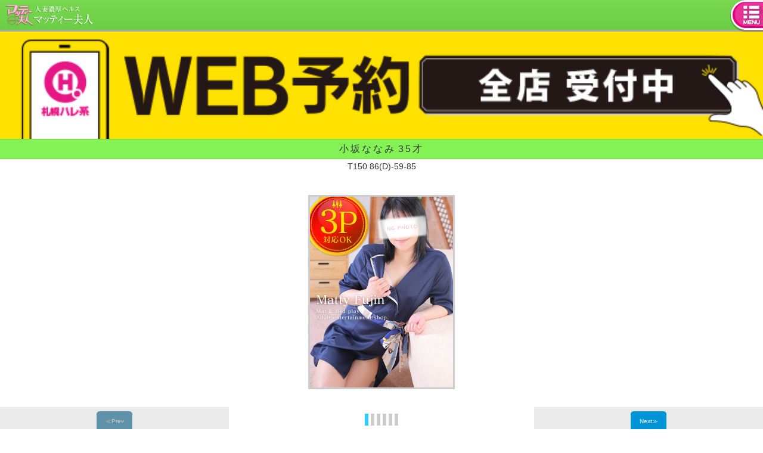

--- FILE ---
content_type: text/html
request_url: http://www.sp-matty.com/ipn/zaiseki/prof/kosakananami/
body_size: 7846
content:
<!DOCTYPE HTML>
<html lang="ja">
<head>
<!-- Google tag (gtag.js) -->
<script async src="https://www.googletagmanager.com/gtag/js?id=G-4HF04Y7Q91"></script>
<script>
  window.dataLayer = window.dataLayer || [];
  function gtag(){dataLayer.push(arguments);}
  gtag('js', new Date());

  gtag('config', 'G-4HF04Y7Q91');
</script>
<meta charset="Shift_JIS">
<!--meta name="viewport" content="width=device-width, initial-scale=1, maximum-scale=1, minimum-scale=1, user-scalable=no"-->
<meta name="viewport" content="width=device-width">
<meta name="format-detection" content="telephone=no">
<meta name="description" content="札幌マッティー夫人は、人妻OLや熟女秘書とマットプレイが楽しめる札幌すすきのファッションヘルスです。">
<meta property="og:url" content="http://www.sp-matty.com/ipn/zaiseki/prof">
<meta property="og:type" content="website">
<meta property="og:title" content="小坂ななみ | マッティー夫人">
<meta property="og:description" content="札幌マッティー夫人は、人妻OLや熟女秘書とマットプレイが楽しめる札幌すすきのファッションヘルスです。">
<meta property="og:image" content="http://www.harenchi.co.jp/sapporo/images2015/shoplogo/ogp/sp-matty.jpg">
<meta name="twitter:card" content="summary">
<meta name="twitter:site" content="@sp_hare">
<link rel="apple-touch-icon-precomposed" href="http://www.sp-matty.com/images/ati.png">
<title>小坂ななみ | マッティー夫人</title>
<link rel="stylesheet" href="http://www.harenchi.co.jp/sapporo/ipn/css/drawer.min.css">
<link rel="stylesheet" href="http://www.harenchi.co.jp/sapporo/ipn/css/shopstyle/common.css">
<link rel="stylesheet" href="http://www.harenchi.co.jp/sapporo/ipn/css/shopstyle/header.css">
<link rel="stylesheet" href="http://www.harenchi.co.jp/sapporo/ipn/css/shopstyle/footer.css">
<link rel="stylesheet" href="http://www.harenchi.co.jp/sapporo/ipn/css/shopstyle/module.css">
<link rel="stylesheet" href="/ipn/css/theme.css">
<meta property="og:url" content="http://www.sp-matty.com/ipn/zaiseki/prof/kosakananami/">
<meta property="og:title" content="マッティー夫人 小坂ななみ">
<meta property="og:description" content="薄暗い部屋に漂う甘いローションの香り…。そこに佇むのは、白いボディが艶めく愛らしい妖精。星が瞬く大きな瞳があなたを見つめると、まるで心の奥底まで見透かされているような感覚に陥る。そっと手を伸ばせば、冷">
<meta property="og:image" content="http://www.sp-matty.com/zaiseki/kosakananami/1.jpg?1765025851">
<link href="http://www.harenchi.co.jp/sapporo/ipn/css/shopstyle/profile_default.css?1765025851" rel="stylesheet">
<link href="/ipn/zaiseki/css/profile.css?1765025851" rel="stylesheet">

<script src="http://www.harenchi.co.jp/js/jquery/?1"></script>
<script src="http://www.harenchi.co.jp/sapporo/ipn/js/shop_base.js"></script>
<script src="http://www.harenchi.co.jp/sapporo/ipn/js/jquery.slidemenu.js"></script>
<script src="http://www.harenchi.co.jp/sapporo/ipn/js/jquery.flexslider.js"></script>
<script src="http://www.harenchi.co.jp/sapporo/ipn/js/drawer.min.js?1765025851"></script>
<script src="http://www.harenchi.co.jp/sapporo/ipn/js/iscroll2.js?1765025851"></script>
<script src="http://www.harenchi.co.jp/sapporo/ipn/js/_shop.js?1765025851"></script>
<script src="http://www.harenchi.co.jp/sapporo/ipn/js/flipsnap-0.6.2.js"></script>
<script>
$(document).ready(function(){
	$(".tablist > div > h3").click(function(){
		$(".tablist > div").removeClass("now");
		$(this).closest('div').addClass("now");
	});
	
	var $pointer = $('.pointer li');
	if($(".flipsnap").length){
		var flipsnap = Flipsnap('.flipsnap', {
			distance: 320
		});
		var $next = $('.next').click(function() {
			flipsnap.toNext();
		});
		var $prev = $('.prev').click(function() {
			flipsnap.toPrev();
		});
		flipsnap.element.addEventListener('fspointmove', function() {
			$next.attr('disabled', !flipsnap.hasNext());
			$prev.attr('disabled', !flipsnap.hasPrev());
		}, false);
		flipsnap.element.addEventListener('fspointmove', function() {
			$pointer.filter('.current').removeClass('current');
			$pointer.eq(flipsnap.currentPoint).addClass('current');
		}, false);
	}
});

</script>
<style>
.flipsnap {
    width: 1920px;
}
</style>
<!--Radarchart-->
<!--[if IE]><script type="text/javascript" src="http://www.harenchi.co.jp/sapporo/js/js_radarchart/excanvas/excanvas.js"></script><![endif]-->
<script type="text/javascript" src="http://www.harenchi.co.jp/sapporo/js/js_radarchart/graph/radar.js"></script>
<script type="text/javascript">
window.onload = function() {
  var rc = new html5jp.graph.radar("girlparam");
  if( ! rc ) { return; }
  var items = [
    ["値", 4,4,4,5,5]
   ];
  var params = {
    aCap: ["M度","ラブラブ度","マットテク度","敏感度","エロエロ度"],
	aMax: 5,
	backgroundColor: "#ffffff",
	cBackgroundColor: "#efefef",
	cBackgroundGradation: "false",
	faceColors: ["#1248c4"],
	borderAlpha: "0.9",
	faceAlpha: "0.5",
	borderWidth: "2",
	legend: "false"
  }
  rc.draw(items, params);
};
</script>
<!--[END]Radarchart-->


</head>
<body class="drawer drawer--right">

<!--// Header //-->
<header>
  <div id="head">
    <!--h1><a href="/ipn/main.php"><img src="/ipn/images/shoplogo.png" width="160" height="50" alt="マッティー夫人 札幌すすきの風俗情報求人"></a></h1-->
    <h1><a href="/ipn/main.php"><img src="/ipn/images/shoplogo.png" width="240" height="50" alt="マッティー夫人 札幌すすきの風俗情報求人"></a></h1>
    <!--div id="discount_button">
      <a href="#">割引情報</a>
    </div>
    <div id="discount_block" style="display:none;">
      <dl>
        <dt>ご新規様割引</dt>
        <dd>
          当店を始めてご利用になるお客様に限りオールタイム1,000円割引！
          <a href="/ipn/ticket/">ご新規様限定割引チケット</a>
        </dd>
        <dt>団体様割引</dt>
        <dd>
          同行されたお客様の人数によってお一人様 最大2,400円割引!!
          <a href="/ipn/calendar/?id=group_1801_dantai" target="_blank">団体様割引 詳細</a>
        </dd>
      </dl>
    </div-->
  </div>
  <button type="button" class="drawer-toggle drawer-hamburger">
    <span class="sr-only">toggle navigation</span>
    <span class="drawer-hamburger-icon"></span>
  </button>

<!-- DRAWER -->
<nav class="drawer-nav">
  <div class="drawer-menu">
    <h2>マッティー夫人</h2>
    <ul class="dr_shopinfo">
      <li>営業時間:9:00～24:00</li>
      <li>札幌市中央区南5条西5丁目 楽園ビル3F</li>
    </ul>
    <div class="dr_phone"><a href="tel:011-562-2477">011-562-2477</a></div>
    
    <h3 class="bg1">本日オススメの女性</h3>
    <div class="dr_osusume">
      <a href="/ipn/zaiseki/prof/hiranoayumi/">
        <img src="/zaiseki/hiranoayumi/j13.jpg" alt="平野あゆみ">
      </a>
      <div>
        <p><span>細身Eカップ美ボディ</span><br>平野あゆみ</p>
        <dl>
          <dt>年齢</dt><dd>36<span>才</span></dd>
          <dt>身長</dt><dd>154<span>cm</span></dd>
          <dt>バスト</dt><dd>84<span>cm</span>(E)</dd>
          <dt>ウエスト</dt><dd>58<span>cm</span></dd>
          <dt>ヒップ</dt><dd>85<span>cm</span></dd>
        </dl>
      </div>
    </div>
    
    <h3 class="bg1">コンテンツ</h3>
    <ul class="dr_contents">
      <li><a href="/ipn/zaiseki/">在籍表 </a></li>
      <li><a href="/ipn/syukkin/">出勤表 </a></li>
      <li><a href="/ipn/system/">料金表 </a></li>
      <li><a href="/ipn/calendar">イベント</a></li>

      <li><a href="/ipn/info/">当店について</a></li>
      <li><a href="/ipn/access/">アクセス</a></li>
      <li><a href="/ipn/mail/">お問い合わせ</a></li>
      <li><a href="https://www.cityheaven.net/hokkaido/A0101/A010103/matty/diarylist/?of=y">写メ日記（外部サイト）</a></li>
      <li><a href="/ipn/costume/">コスチュームリスト</a></li>
      <li><a href="http://www.harenchi.co.jp/sapporo/ipn/bloglink/">女の子SNSリンク集</a></li>

    </ul>

    <ul class="dr_recruit">
      <li>
        <a href="https://hokkaido-tohoku.qzin.jp/group/sapporoharekei/1/" target="_blank">
          <img src="http://www.harenchi.co.jp/sapporo/ipn/images/sp_banner/hjob_300150.jpg" alt="札幌すすきの求人情報ハレ系ジョブ">
        </a>
      </li>
      <li>
        <a href="https://mens-qzin.jp/hokkaido/area_01001/detail/jobsapporo/" target="_blank">
          <img src="http://www.harenchi.co.jp/sapporo/ipn/images/sp_banner/jobs_300150.gif" alt="札幌高収入男性求人情報">
        </a>
      </li>
    </ul>
  </div>
</nav>
<!-- [END]DRAWER -->

</header>
<!--// [END]Header //-->

<div class="drawer_maincontents">
  <div class="groupinfo">
    <a href="http://www.harenchi.co.jp/sapporo/webbooking/" target="_blank">
      <img src="http://www.harenchi.co.jp/sapporo/webbooking/images/banner700100.png" width="100%" alt="予約に関するお知らせ">
    </a>
  </div>
  <!--div class="groupinfo" style="border-top:#cccccc solid 5px;">
    <a href="http://www.harenchi.co.jp/sapporo/event/2020antivirus/" target="_blank">
      <img src="http://www.harenchi.co.jp/sapporo/event/2020antivirus/images/banner/700120.jpg" width="100%" alt="新型コロナウィルスについて">
    </a>
  </div-->
<!--// Main //-->
<h2 class=" public bg1">小坂ななみ<span class="age">35才</span></h2>
<p>T150 86(D)-59-85</p>


<div id="photoarea">
  
   <div class="photowrap">
    <div class="flipsnap">
      <div class="item">
        <div>
          <img src="/zaiseki/kosakananami/1.jpg" width="240" height="360" alt="" class="photo">
          <img src="http://www.harenchi.co.jp/sapporo/ipn/images/transparent.gif" width="320" height="366" class="photo_cover">
        </div>
      </div>
      <div class="item">
        <div>
          <img src="/zaiseki/kosakananami/2.jpg" width="240" height="360" alt="" class="photo">
          <img src="http://www.harenchi.co.jp/sapporo/ipn/images/transparent.gif" width="320" height="366" class="photo_cover">
        </div>
      </div>
      <div class="item">
        <div>
          <img src="/zaiseki/kosakananami/3.jpg" width="240" height="360" alt="" class="photo">
          <img src="http://www.harenchi.co.jp/sapporo/ipn/images/transparent.gif" width="320" height="366" class="photo_cover">
        </div>
      </div>
      <div class="item">
        <div>
          <img src="/zaiseki/kosakananami/4.jpg" width="240" height="360" alt="" class="photo">
          <img src="http://www.harenchi.co.jp/sapporo/ipn/images/transparent.gif" width="320" height="366" class="photo_cover">
        </div>
      </div>
      <div class="item">
        <div>
          <img src="/zaiseki/kosakananami/5.jpg" width="240" height="360" alt="" class="photo">
          <img src="http://www.harenchi.co.jp/sapporo/ipn/images/transparent.gif" width="320" height="366" class="photo_cover">
        </div>
      </div>
      <div class="item">
        <div>
          <img src="/zaiseki/kosakananami/6.jpg" width="240" height="360" alt="" class="photo">
          <img src="http://www.harenchi.co.jp/sapporo/ipn/images/transparent.gif" width="320" height="366" class="photo_cover">
        </div>
      </div>
    </div>
  </div>
  <ul class="controls">
    <li><button class="prev" disabled="">≪Prev</button></li>
    <li>
      <ul class="pointer">
        <li class="current"></li>
        <li></li>
        <li></li>
        <li></li>
        <li></li>
        <li></li>
      </ul>
    </li>
    <li><button class="next">Next≫</button></li>
  </ul>
</div><!-- [END]photoarea -->



<div id="" class="girlsyukkin">
  <h3>出勤予定<span>基本出勤：週2～3回　早番(早番)</span></h3><table class="syukkin-month"><tr><th>12/6(土)</th><th>12/7(日)</th><th>12/8(月)</th><th>12/9(火)</th><th>12/10(水)</th><th>12/11(木)</th><th>12/12(金)</th></tr><tr><td class="oyasumi">お休み</td><td class="oyasumi">お休み</td><td>10:00～<br>16:00</td><td class="oyasumi">お休み</td><td class="oyasumi">お休み</td><td class="oyasumi">お休み</td><td>10:00～<br>16:00</td></tr><tr><th>12/13(土)</th><th>12/14(日)</th><th>12/15(月)</th><th>12/16(火)</th><th>12/17(水)</th><th>12/18(木)</th><th>12/19(金)</th></tr><tr><td>10:30～<br>15:30</td><td class="oyasumi">お休み</td><td class="oyasumi">お休み</td><td class="oyasumi">お休み</td><td class="oyasumi">お休み</td><td class="oyasumi">お休み</td><td class="oyasumi">お休み</td></tr><tr><th>12/20(土)</th><th>12/21(日)</th><th>12/22(月)</th><th>12/23(火)</th><th>12/24(水)</th><th>12/25(木)</th><th>12/26(金)</th></tr><tr><td class="oyasumi">お休み</td><td class="oyasumi">お休み</td><td class="oyasumi">お休み</td><td class="oyasumi">お休み</td><td class="oyasumi">お休み</td><td class="oyasumi">お休み</td><td class="oyasumi">お休み</td></tr><tr><th>12/27(土)</th><th>12/28(日)</th><th>12/29(月)</th><th>12/30(火)</th><th>12/31(水)</th><th>1/1(木)</th><th>1/2(金)</th></tr><tr><td class="oyasumi">お休み</td><td class="oyasumi">お休み</td><td class="oyasumi">お休み</td><td class="oyasumi">お休み</td><td class="oyasumi">お休み</td><td class="oyasumi">お休み</td><td class="oyasumi">お休み</td></tr></table><p class="text">※出勤予定は変更する場合がございますのでご来店前に必ずお電話でご確認ください</p>
  <div style="margin:20px auto 0 auto">
	<a href="https://www.cityheaven.net/hokkaido/A0101/A010103/matty/S6ShopReservation/?of=y&pcmode=sp&girl_id=32756886" target="_blank">
	  <img src="http://www.harenchi.co.jp/sapporo/images/shopimages/syukkin_600120_7.png" width="100%" alt=""/>
    </a>
  </div>

</div><!-- [END]syukkin -->

<div id="profile">
  <div>
    <p>まったりと気持ちの良い空気感、ひとたびエロのモードに突入すると官能的に。</p>
  </div>

  <table id="girlcheck">
    <tr>
      <th class="txt1">血液型</th>
      <td>O型</td>
    </tr>
    <tr>
      <th class="txt1">星座</th>
      <td>牡牛座</td>
    </tr>
    <tr>
      <th class="txt1">履歴</th>
      <td>未婚</td>
    </tr>
    <tr>
      <th class="txt1">タトゥー</th>
      <td>ありません</td>
    </tr>
    <tr>
      <th class="txt1">タバコ</th>
      <td>吸いません</td>
    </tr>
    <tr>
      <th class="txt1">プレイタイプ</th>
      <td>責めたり責められたり楽しくしたい！！</td>
    </tr>
    <tr>
      <th class="txt1">得意技</th>
      <td><a href="/info/play/single/images/technic/6.jpg" title="カエルキック">カエルキック</a></td>
    </tr>
  </table>
  <div class="girlop">
    <h3>可能プレイ</h3>
    <ul>
      <li>3P</li>    </ul>
  </div>
  <div class="girlop">
    <h3>可能オプション</h3>
    <ul>
      <li class="ngop">ポラ</li>
      <li>放尿</li>
      <li>ゴックン</li>
      <li>オナニー</li>
      <li>ローター</li>
      <li>バイブ</li>
      <li class="ngop">顔射</li>
    </ul>
  </div>
<div id="heaven_movie"><div class="movielink"><a href="https://fuzoku.jp/mtymty/girl/97/" target="_blank"><img src="/zaiseki/kosakananami/movie_thumb.jpg"><img src="/zaiseki/images/movie_cover.png" class="cover"></a></div><iframe class="hime-channel-widget hime-channel-widget-autoheight" src="https://widget.hime-channel.com/?posts=3&bgcolor=fff&type=x&logo=1&gif=1&shop_id=10317&auto_height=1&video_only=1&girl_hash_id=64gqyy&post_width=80" width="100%" height="auto" frameborder="0" id="iFrameResizer0" scrolling="no" style="overflow: hidden; height: 180px;"></iframe><script src="https://widget.hime-channel.com/js/widget.js" defer=""></script></div>  <div id="pshot">
<iframe width="100%" height="316px" style="border:none;" src="https://blogparts.cityheaven.net/widget/?shopId=2543&mode=3&type=18&girlId=32756886&num=3&color=2&fontcolor=10&btncolor=6&fontsize=12&width=250"></iframe>

  </div>
  <div id="girlbloglink"><a href="https://x.com/nanami_matty" target="_blank"><img src="http://www.harenchi.co.jp/sapporo/bloglink/images/1629944550/bana.jpg" alt="X"></a></div>
  <div id="girltext" class="tablist">
    <div id="shopcom" class="now">
      <h3 class="tab3"><a class="gradation">お店からのコメント</a></h3>
      <p class="undertab">薄暗い部屋に漂う甘いローションの香り…。<br>そこに佇むのは、白いボディが艶めく愛らしい妖精。<br><br>星が瞬く大きな瞳があなたを見つめると、<br>まるで心の奥底まで見透かされているような感覚に陥る。<br><br>そっと手を伸ばせば、冷たくも柔らかなその感触が指先に<br>絡みつき、全身を甘美な痺れが駆け巡る。<br><br>彼女の羽が優しく揺れるたび、まるで愛の囁きが聞こえてくるようだ。<br>「もっと近くへおいで…」と、誘惑の声が響く。<br><br>ローションに濡れたボディがあなたに寄り添い、ヌルリと滑る感触が肌を<br>這うたび、理性は溶け去り、ただ快楽の波に身を任せるしかなくなる。<br><br>彼女の愛らしい笑顔とは裏腹に、内に秘めた情熱的な一面があなたを翻弄し、<br>心も体も蕩けるような時間が始まる。<br><br>マットの上を舞う彼女の動きはまるで夢幻のダンスのようで、<br>絡みつくような密着感に息を呑む。<br><br>首筋を這う吐息、背中を滑る柔らかな感触、そして全身を包み込む<br>甘いぬくもり…。<br><br>彼女と過ごす一瞬一瞬が、まるで永遠に続く楽園のように<br>感じられるだろう。<br><br>この小さな妖精が織りなす禁断の魔法に、あなたは抗うことなど<br>できるはずがない。<br><br><br>2025/4/12  a</p>
    </div>
    <div id="faq">
      <h3 class="tab3"><a class="gradation">Q&A</a></h3>
      <dl class="undertab">
        <dt>Q1.まずは自己紹介☆趣味は何ですか？</dt>
        <dd>毎週末の競馬ですねー。参戦しなくてもグリーンチャンネル民です。</dd>
        <dt>Q2.最近ハマっていることを教えてください。</dt>
        <dd>寝付けない夜は羊の代わりに馬を数えます。ホントは競走馬しりとりしたいんだけど誰も付き合ってくれない、ぴえん</dd>
        <dt>Q3.アナタの性格は?</dt>
        <dd>性格だけは良いんですよね♪うふふ♪</dd>
        <dt>Q4.誰に似ているって言われたことがありますか？</dt>
        <dd>名前は覚えてないけどどっかのアナウンサー？？　長澤まさみ、スコティッシュフォールド…。</dd>
        <dt>Q5.アナタのS度M度は何パーセント？</dt>
        <dd>S度50パーセント　M度50パーセント</dd>
        <dt>Q6.お休みの過ごし方を教えてください。</dt>
        <dd>何もしないでのんびり……したいんですけど家のことしたりでなかなか何もない日がない</dd>
        <dt>Q7.1日頑張ったアナタ。自分へのご褒美は何がイイですか？</dt>
        <dd>お酒とおつまみ。が自動で出てきて欲しいけどそんな事ないね(^_^;ぴぇー</dd>
        <dt>Q8.得意な料理はなんですか？</dt>
        <dd>男です←？？？</dd>
        <dt>Q9.好きな男性のタイプを教えてください。</dt>
        <dd>好きな人がタイプです。年齢、国籍問いません。あと武豊と和田竜二</dd>
        <dt>Q10.思わずキュンとしてしまう男性の仕草を教えてください。</dt>
        <dd>最後の直線でムチを抜くトコロ♪</dd>
        <dt>Q11.目の前に好意を寄せる男性が！アナタのアプローチ方法は？</dt>
        <dd>「私にも乗ってください！！」（必死）</dd>
        <dt>Q12.今までで一番グラッときた男性からの口説き文句は？</dt>
        <dd>うわー。君との新居にしようと思って家を建てるって言われた事。違う意味でグラッとしました。だって付き合ってすらなかったから</dd>
        <dt>Q13.何フェチですか？</dt>
        <dd>メガネ、指、笑顔</dd>
        <dt>Q14.アナタの敏感スポット(性感帯)を教えてください。</dt>
        <dd>乳首♪あと、とある体制で責められると潮噴いちゃいます</dd>
        <dt>Q15.性感帯をどうされると気持ちイイ？</dt>
        <dd>舌先で……。</dd>
        <dt>Q16.初キスはいつですか？その時の感想も一言でお願いします。</dt>
        <dd>12.3才くらい？昔のことはあんまり覚えてないなー。　お互いヘタだった気がします笑</dd>
        <dt>Q17.初フェラはいつ？こちらもその時の感想を…。</dt>
        <dd>13.4才くらい？昔のことはあんまり…。上手にできているか気になりましたね。</dd>
        <dt>Q18.どんな時にオナニーってしたくなりますか？</dt>
        <dd>どんな時ってか、歯磨きと一緒よ。ふふっ</dd>
        <dt>Q19.オナニーする時は指派？オモチャ派？それとも…？</dt>
        <dd>マッティー派♪オナニーよりななみさんの事いじってくれる人ぼしゅーー</dd>
        <dt>Q20.内緒の話。忘れられないHな思い出を教えてくだい。</dt>
        <dd>真冬の屋外でオシリ寒い事件。2度としない。</dd>
        <dt>Q21.妄想しただけで興奮！どんなシチュエーションでHがしたい？</dt>
        <dd>男子高校生と人妻家庭教師</dd>
        <dt>Q22.不倫旅行♪行くとしたらどこへ行きたいですか？</dt>
        <dd>函館♪　和室でね♪</dd>
        <dt>Q23.今までで一番恥ずかしかった思い出は？</dt>
        <dd>スカートを穿くの忘れて家を出たとき。黒タイツで約200ｍくらい歩いたよ…。</dd>
        <dt>Q24.コレで男性を虜に！アナタ自慢のマット技をひとつあげてください。</dt>
        <dd>カエルキック</dd>
        <dt>Q25.マット初心者のお客様に一言。マットの魅力を教えて!</dt>
        <dd>ぜひ一度試してみて下さい！全てを委ねるも良し、責めてみるも良し、私とアナタだけにしかできないプレイを致しましょう♪</dd>
        <dt>Q26.マットプレイで心がけていることな何ですか？</dt>
        <dd>ゆっくり・ねっとり・ぴっとり……</dd>
        <dt>Q27.マットは人生の○○である！○○に言葉を入れてください。</dt>
        <dd>マットは人生の「道標」である。エロに迷い悩んだらマッティーへ♪</dd>
        <dt>Q28.マットの上でプレイ中♪思わず興奮しちゃった出来事を教えてください。</dt>
        <dd>あたって、擦れて…ビンビンに♪</dd>
        <dt>Q29.アナタの取扱説明書。こんなコトされちゃったら喜んじゃうって事おしえて！</dt>
        <dd>お顔を見せてくれたらそれで( ^o^)ノ</dd>
        <dt>Q30.最後、ご覧のみなさんにセクシーなご挨拶をお願いします。</dt>
        <dd>馬が好ちな女子で乗るのも乗られるのも大大大好き♪一緒にヌルヌルしましょう☆</dd>
      </dl>
    </div><!-- [END]faq -->
    <div id="parameter">
      <h3 class="tab3"><a class="gradation">夫人データ</a></h3>
      <div class="undertab">
        <div class="girlparam">
          <div class="param"><canvas width="300" height="300" id="girlparam"></canvas></div>
          <p><span>マットの上で本物のエロを披露…</span>
          小さな体ををマットの上で縦横無尽に滑らせ殿方を発射へと導いてくれます。貴女の敏感なポイントを探る視線が刺激的でエロ過ぎます。
濃厚なプレイも魅力の一つですが、肌を絡ませ合う中で次第に快感におぼれていく姿もお見逃しなく！</p>
        </div>
      </div>
    </div><!-- [END]parameter -->
      </div><!-- [END]girltext -->
</div><!-- [END]profile -->

<!--// [END]Main //--> 
<!--// Footer //-->
<footer>
  <ul>
    <li id="sctop"><a href="#top">上に戻る</a></li>
    <li id="pc"><a href="/main.htm">PC版</a></li>
  </ul>
  <p id="copy"><small>Copyright(C)Harekei,All rights reserved.</small></p>
</footer>
<!--// [END]Footer //-->
<div id="dr_cover"></div>
</div>
</body>
</html>


--- FILE ---
content_type: text/html; charset=utf-8
request_url: https://widget.hime-channel.com/?posts=3&bgcolor=fff&type=x&logo=1&gif=1&shop_id=10317&auto_height=1&video_only=1&girl_hash_id=64gqyy&post_width=80
body_size: 3767
content:
<!DOCTYPE html>
<html>
<head>
  <title>HIME CHANNEL</title>
  <meta charset="utf-8">
  <meta name="viewport" content="width=device-width, initial-scale=1, user-scalable=no">
  <meta name="robots" content="noindex">
  <link rel='stylesheet' href='./css/ress.min.css'>
  <link rel='stylesheet' href='./css/style.css'>
</head>
<body>
  <div class="wrapper" style="background-color: #fff">
  
    <div class="logo">
      <a href="https://hime-channel.com/shop/10317" onclick="widget_click_analytics()" target="_blank">
        <img src="[data-uri]" alt="HIME CHANNELロゴ">
      </a>
    </div>
  
    <div
      class="main-content-horizonal main-content-with-logo"
    >
      
      
        <a
          href="https://hime-channel.com/video/y1d5dxen9-?restrict=shop"
          onclick="widget_click_analytics()"
          class="post-content post-content-2"
          
          style="min-width: 80px"
          
          target="_blank"
        >
          <div class="post-link">
            <div class="post-thumbnail-wrap">
              <div class="post-thumbnail-inner">
                <img src="https://content.hime-channel.com/64gqyy/video/y1d5dxen9-/thumbnail_r.gif" class="post-thumbnail" />
              </div>
            </div>
            <div class="badge">
              <img src="./images/icon-fill-like.svg" />
              <span>87</span>
            </div>

            
          </div>
          
        </a>
      
        <a
          href="https://hime-channel.com/video/69753w6o2o?restrict=shop"
          onclick="widget_click_analytics()"
          class="post-content post-content-2"
          
          style="min-width: 80px"
          
          target="_blank"
        >
          <div class="post-link">
            <div class="post-thumbnail-wrap">
              <div class="post-thumbnail-inner">
                <img src="https://content.hime-channel.com/64gqyy/video/69753w6o2o/thumbnail_r.gif" class="post-thumbnail" />
              </div>
            </div>
            <div class="badge">
              <img src="./images/icon-fill-like.svg" />
              <span>61</span>
            </div>

            
          </div>
          
        </a>
      
        <a
          href="https://hime-channel.com/video/g1o-xdor1e?restrict=shop"
          onclick="widget_click_analytics()"
          class="post-content post-content-2"
          
          style="min-width: 80px"
          
          target="_blank"
        >
          <div class="post-link">
            <div class="post-thumbnail-wrap">
              <div class="post-thumbnail-inner">
                <img src="https://content.hime-channel.com/64gqyy/video/g1o-xdor1e/thumbnail_r.gif" class="post-thumbnail" />
              </div>
            </div>
            <div class="badge">
              <img src="./images/icon-fill-like.svg" />
              <span>64</span>
            </div>

            
          </div>
          
        </a>
      
    </div>
  </div>
  
  <script src="./js/iframeResizer.contentWindow.min.js" defer></script>
  
  <script>
    var ref = document.referrer; // リファラ（例：https://xxx.com/hoge.html）
    var host = extractHostname(ref); // ホスト（例：xxx.com）

    // URLからホスト名だけを取得する関数（引数にurl文字列）
    function extractHostname(url) {
      if (url == undefined || url == null || url == '') {
        return '';
      } else {
        var hostname;
        // find & remove protocol (http, ftp, etc.) and get hostname
        hostname = url.indexOf("://") > -1 ? url.split('/')[2] : url.split('/')[0];
        hostname = hostname.split(':')[0]; // find & remove port number
        hostname = hostname.split('?')[0]; // find & remove "?"
        return hostname;
      }
    }

    // hime-channelのwidget計測テスト
    // GA計測　前準備（最後の hime_channel_widget の名称は自由に変えてOK）
    (function(i,s,o,g,r,a,m){i['GoogleAnalyticsObject']=r;i[r]=i[r]||function(){
      (i[r].q=i[r].q||[]).push(arguments)},i[r].l=1*new Date();a=s.createElement(o),
      m=s.getElementsByTagName(o)[0];a.async=1;a.src=g;m.parentNode.insertBefore(a,m)
    })(window,document,'script','//www.google-analytics.com/analytics.js','hime_channel_widget');

    // GAプロパティ「UA-153803648-3」に送信する準備
    hime_channel_widget('create', 'UA-153803648-3', 'auto');

    // どのサイトから呼び出されたかを計測（イベントとして計測。リファラ取得）
    hime_channel_widget('send', {
      hitType : 'event',
      eventCategory : 'widget_show',
      eventAction: host,
      eventLabel: ref,
      eventValue: 1,
    });

    // どのサイトでクリックされたかを計測（イベントとして計測。リファラ取得）
    // これはクリックイベント時に呼び出し（リンクのクリックイベントとして設定）
    function widget_click_analytics() {
      hime_channel_widget('send', {
        hitType : 'event',
        eventCategory : 'widget_click',
        eventAction: host,
        eventLabel: ref,
        eventValue: 1,
      });
    }
  </script>
</body>
</html>


--- FILE ---
content_type: text/css
request_url: http://www.harenchi.co.jp/sapporo/ipn/css/shopstyle/common.css
body_size: 982
content:
article, aside, details, figcaption, figure, footer, header, hgroup, nav, section {
	display: block;
}
audio[controls], canvas, video {
	display: inline-block;
	*display: inline;
	zoom: 1;
}
html {
	-webkit-tap-highlight-color: rgba(0,0,0,0);
	-webkit-text-size-adjust: 100%;
	-ms-text-size-adjust: 100%;
}
body {
	font-family:sans-serif;
}
abbr[title] {
	border-bottom: 1px dotted;
}
mark {
	background: #ff0;
	color: #000;
}
pre {
	white-space: pre;
	white-space: pre-wrap;
	word-wrap: break-word;
}
sub, sup {
	font-size: 75%;
	line-height: 0;
	position: relative;
	vertical-align: baseline;
}
sup {
	top: -0.5em;
}
sub {
	bottom: -0.25em;
}
ul, ol, dl, li, dt, dd {
	margin: 0;
	padding:0;
	list-style: none;
}
img {
	border: 0;
	vertical-align:bottom;
}
svg:not(:root) {
	overflow: hidden;
}
fieldset {
	margin: 0 2px;
	padding: 0.35em 0.625em 0.75em;
}
legend {
	border: 0;
}
button, input, select, textarea {
	font-size: 100%;
	margin: 0;
	vertical-align: baseline;
}
button, input[type="button"], input[type="reset"], input[type="submit"] {
	cursor: pointer;
	-webkit-appearance: button;
}
input[type="checkbox"], input[type="radio"] {
	box-sizing: border-box;
}
input[type="search"] {
	-webkit-appearance: textfield;
	-moz-box-sizing: content-box;
	-webkit-box-sizing: content-box;
	box-sizing: content-box;
}
 input[type="search"]::-webkit-search-decoration {
 -webkit-appearance: none;
}
table {
	border-collapse: collapse;
	border-spacing: 0;
}
/*:::::::::::::::::::::::::::::::::::::::::::::::::::::::::::::::::::::::::
   >>Added
:::::::::::::::::::::::::::::::::::::::::::::::::::::::::::::::::::::::::*/
body, h1, h2, h3, h4, h5, h6, p, table, th, td, address, figure, form {
	line-height:100%;
	margin:0;
	padding:0;
	font-weight: normal;
}
/*+++Font Style Base+++*/
address, small {
	font-style: normal;
	font-size:100%;
}
em {
	font-style:normal;
	color:#f06;
}
/*+++Other Base+++*/
body {
	color:#333;
}
a {
	color: #00e;
	text-decoration:none;
	-webkit-tap-highlight-color: rgba(20,20,20,0.3);
}
/*telephone*/
address a[href^="tel"] {
	color:#963;
	background: -moz-linear-gradient(top,  #fcfae5 0%, #fff8bc 100%);
	background: -webkit-gradient(linear, left top, left bottom, color-stop(0%,#fcfae5), color-stop(100%,#fff8bc));
	background: -webkit-linear-gradient(top,  #fcfae5 0%,#fff8bc 100%);
	background: linear-gradient(top,  #fcfae5 0%,#fff8bc 100%);
	-webkit-box-shadow:0 0 7px #666;
	-moz-box-shadow:0 0 7px #666;
	box-shadow:0 0 7px #666;
}


--- FILE ---
content_type: text/css
request_url: http://www.harenchi.co.jp/sapporo/ipn/css/shopstyle/header.css
body_size: 15413
content:
/*:::::::::::::::::::::::::::::::::::::::::::::::::::::::::::::::::::::::::
   >>Header Base
:::::::::::::::::::::::::::::::::::::::::::::::::::::::::::::::::::::::::*/
body{
}
.drawer_maincontents{
	padding:50px 0 0 0;
}
/*header{
	position:fixed;
	top:0;
	left:0;
	width:100%;
	height:50px;
	z-index:10000;
	-webkit-transform: translate3d(0px, 0px, 1000px);
}
div#head {
	position:relative;
	width:100%;
	height:50px;
}*/
header{
	position:static;
	top:auto;
	left:auto;
	width:auto;
	height:auto;
	z-index:auto;
	-webkit-transform:none;
}
header #head{
	position:fixed;
	top:0;
	left:0;
	width:100%;
	height:50px;
	z-index:100;
	-webkit-transform: translate3d(0px, 0px, 100px);
	background:#fff;
	border-bottom:3px solid #aaa;
}
div#head h1 {
	position:absolute;
	top:0;
	left:0;
	width:200px;
	height:50px;
}
div#head h1 a {
	display:block;
	width:200px;
	height:50px;
}
/* +++Menu & Shop Button+++ */
div#head div#shop_button{
	position:absolute;
	top:0;
	right:55px;
	width:40px;
	height:50px;
}
/*div#head div#menu_button{
	position:absolute;
	top:0;
	right:15px;
	width:40px;
	height:50px;
}
div#head div#menu_button a{
	display:block;
	width:35px;
	height:35px;
	margin:8px 0 0 5px;
	background-image:url(http://www.harenchi.co.jp/sapporo/ipn/images/shopimages/head_menu.png);
	-webkit-background-size:35px 35px;
	-moz-background-size:35px 35px;
	background-size:35px 35px;
}*/
div#head div#menu_button{
	position:absolute;
	top:0;
	right:0px;
	width:55px;
	height:55px;
}
div#head div#menu_button a{
	display:block;
	width:55px;
	height:55px;
	margin:0;
	background-image:url(http://www.harenchi.co.jp/sapporo/ipn/images/shopimages/menubutton/black.png);
	-webkit-background-size:55px 55px;
	-moz-background-size:55px 55px;
	background-size:55px 55px;
}
div#head div#shop_button a{
	display:block;
	width:35px;
	height:35px;
	margin:8px 0 0 0px;
	background-image:url(http://www.harenchi.co.jp/sapporo/ipn/images/shopimages/head_shop.png);
	-webkit-background-size:35px 35px;
	-moz-background-size:35px 35px;
	background-size:35px 35px;
}

/* +++Navigation+++ */
header nav#navshop{
	position:absolute;
	top:55px;
	left:0;
	width:100%;
	padding:15px 0;
	background-color:rgba(51,51,51,0.9);
	z-index:100;
}
/*header nav#navshop #trianglemenu{
	position:absolute;
	top:-10px;
	right:20px;
	width: 0;
	height: 0;
	border-bottom:solid #333 10px;
	border-right:solid transparent 9px;
	border-left:solid transparent 9px;
	opacity:0.9;
}*/

header nav#navshop #triangleshop{
	position:absolute;
	top:-10px;
	right:68px;
	width: 0;
	height: 0;
	border-bottom:solid #333 10px;
	border-right:solid transparent 9px;
	border-left:solid transparent 9px;
	opacity:0.9;
}
/*header nav ul#menulist{
	width:296px;
	margin:0 auto;
	overflow:hidden;
}
header nav ul#menulist li{
	float:left;
	width:64px;
	padding:5px;
	color:#fff;
	text-align:center;
	font-size:10px;
}
header nav ul#menulist li a{
	display:block;
	width:50px;
	height:50px;
	margin:0 auto;
	vertical-align:bottom;
}
header nav ul#menulist li a img{
	width:50px;
	height:50px;
}
*/
header nav#navshop ul#shoplist{
	width:296px;
	margin:0 auto;
	overflow:hidden;
}
header nav#navshop ul#shoplist li{
	float:left;
	width:64px;
	padding:5px;
	color:#fff;
	text-align:center;
	font-size:10px;
}
header nav#navshop ul#shoplist li a{
	display:block;
	width:50px;
	height:50px;
	margin:0 auto;
	vertical-align:bottom;
}
header nav#navshop ul#shoplist li a img{
	width:50px;
	height:50px;
}


/*^^^^^^^^^^^^^^^^^^^^^^^^^^^^^^^^^^^^^^^^^^^*/
nav#contentsmenu{
	padding:10px 5px;
	background-image:url("http://www.harenchi.co.jp/sapporo/ipn/images/shopimages/header_bg_ad.png");
	background-color: #cecece;
}
nav#contentsmenu > ul{
	position:relative;
	-webkit-box-shadow:rgba(150, 150, 150, 0.5) 1px 1px 1px 1px;
	-moz-box-shadow:rgba(150, 150, 150, 0.5) 1px 1px 1px 1px;
	box-shadow:rgba(150, 150, 150, 0.5) 1px 1px 1px 1px;
	border-radius:5px;
	background: -moz-linear-gradient(top,  #ffffff 50%, #eaeaea 100%);
	background: -webkit-gradient(linear, left top, left bottom, color-stop(50%,#ffffff), color-stop(100%,#eaeaea));
	background: -webkit-linear-gradient(top,  #ffffff 50%,#eaeaea 100%);
	background: linear-gradient(to bottom,  #ffffff 50%,#eaeaea 100%);
}
nav#contentsmenu > ul:after{/*clear fix*/
	display:block;
	clear:both;
	height:0px;
	visibility:hidden;
	content:".";
}
nav#contentsmenu > ul > li{
	float:left;
	font-size:12px;
	width:22%;
	padding:5px 0;
	text-align:center;
	line-height:36px;
	color:#999;
}
nav#contentsmenu > ul > li:first-of-type{
	border-radius:10px 0 0 10px;
}
nav#contentsmenu > ul > li:last-of-type{
	border-radius: 0 10px 10px 0;
	width:12%;
}
nav#contentsmenu > ul > li > a{
	display:block;
	color:#000;
	border-right:solid 1px #cecece;
}
nav#contentsmenu > ul > li:nth-child(1) > a:before,
nav#contentsmenu > ul > li:nth-child(2) > a:before,
nav#contentsmenu > ul > li:nth-child(3) > a:before,
nav#contentsmenu > ul > li:nth-child(4) > a:before{
	content:"";
	display:inline-block;
	width:3px;
	height:12px;
	margin:2px 3px -2px -2px;
	background: #d5356d;
}
nav#contentsmenu > ul > li:last-of-type > a{
	border-right:none;
	color:#d5356d;
}


/*OSHITARA DETEKURU MENUUUUUUUUUUUUU_*/
nav#contentsmenu > ul > li > ul{
	display:none;
	position:absolute;
	top:46px;
	right:0;
	width:100%;
	background-color:rgba(51,51,51,0.9);
	border-radius:5px;
	z-index: 10;
}
nav#contentsmenu > ul > li > ul > li{
	width:50%;
	float:left;
}
nav#contentsmenu > ul > li > ul > li:nth-child(2n+3){
	clear:both;
}
nav#contentsmenu > ul > li > ul > li:nth-child(-n+2){
	border:none;
}

nav#contentsmenu > ul > li > ul li a{
	display:block;
	padding:8px 7px 8px 10px;
	margin:5px 5px 5px 10px;
	color:#fff;
	border-left:solid 2px #14dee5;
}
nav#contentsmenu > ul > li > ul::before{
	content:"";
	position:absolute;
	top:-10px;
	right:10px;
	width: 0;
	height: 0;
	border-bottom:solid #333 10px;
	border-right:solid transparent 9px;
	border-left:solid transparent 9px;
	opacity:0.9;
}


/* +++Navigation [END]+++ */

/* +++ADDRESS & TEL+++ */
div#shopinfo {
	padding:0 0 10px 0;
	text-align:center;
	font-size:12px;
	background-image:url("http://www.harenchi.co.jp/sapporo/ipn/images/shopimages/header_bg_ad.png");
	background-color: #cecece;
}
div#shopinfo a[href^="tel"] {
	display:block;
	width:280px;
	height:35px;
	line-height:1.2;
	margin:3px auto 10px auto;
	padding:6px 0 5px 0;
	border:solid 2px #fff;
	-webkit-border-radius:25px;
	-moz-border-radius:25px;
	border-radius:25px;
	font-size:12px;
}
div#shopinfo a[href^="tel"] span {
	padding:0 20px;
	font-size:18px;
	background-image:url("http://www.harenchi.co.jp/sapporo/ipn/images/shopimages/header_icon_tel.png");
	background-repeat:no-repeat;
	background-position:left center ;
	-webkit-background-size:18px 18px;
	-moz-background-size:18px 18px;
	background-size:18px 18px;
}
div#shopinfo p {
	line-height:1.5;
	text-shadow:0 0 4px #fff;
}

/* +++ADDRESS & TEL [END]+++ */


/* +++DRAWER MENU+++ */

.drawer-nav {
	z-index: 106;
	-webkit-transform: translateZ(1005px);
}
.drawer-overlay {
	z-index: 105;
	-webkit-transform: translateZ(1005px);
}
.drawer-hamburger {
	width:55px;
	height:55px;
	top: 0;
	margin-right:0;
	padding:0;
	background-image:url(http://www.harenchi.co.jp/sapporo/ipn/images/shopimages/menubutton/black.png);
	background-repeat:no-repeat;
	-webkit-background-size:55px 55px;
	-moz-background-size:55px 55px;
	background-size:55px 55px;
	z-index: 109;
	-webkit-transform: translate3d(0,0,109px);
}
.drawer-navbar {
	z-index: 107;
	}
.drawer-navbar-header {
	z-index: 107;
}
.drawer-hamburger-icon {
	display:none;
}
.drawer-menu{
	padding-bottom:20px;
}
.drawer-menu h2{
	margin:10px;
}
.drawer-menu .dr_shopinfo{
	margin:0 10px 10px;
}
.drawer-menu .dr_shopinfo li{
	margin-bottom:5px;
}
/*--- DRAWER h3 ---*/
.drawer-menu h3{
	margin:20px 0 10px;
	font-size:18px;
	line-height:24px;
	text-align:center;
/*	background-color:#eee;*/
}
/*--- DRAWER phone ---*/
.drawer-menu .dr_phone{
	position:relative;
	margin:0 15px;
}
.drawer-menu .dr_phone a{
	display:block;
	padding-left:30px;
	color:#000;
	line-height:30px;
	text-align:center;
	border:3px solid #fff;
	border-radius:10px;
	background: -webkit-gradient(linear, left top, left bottom, color-stop(0.00, #eaf2b1), color-stop(0.50, #d1e637), color-stop(0.50, #c3d825), color-stop(1.00, #def246));
	background: -webkit-linear-gradient(top, #eaf2b1 0%, #d1e637 50%, #c3d825 50%, #def246 100%);
	background: -moz-linear-gradient(top, #eaf2b1 0%, #d1e637 50%, #c3d825 50%, #def246 100%);
	background: linear-gradient(to bottom, #eaf2b1 0%, #d1e637 50%, #c3d825 50%, #def246 100%);
	box-shadow:0px 0px 2px 2px rgba(0,0,0,0.2);
	-moz-box-shadow:0px 0px 2px 2px rgba(0,0,0,0.2);
	-webkit-box-shadow:0px 0px 2px 2px rgba(0,0,0,0.2);
}
.drawer-menu .dr_phone a::before{
	position:absolute;
	content:"";
	width:30px;
	height:30px;
	top:3px;
	left:3px;
	border-top-left-radius:7px;
	border-bottom-left-radius:7px;
	background:url(http://www.harenchi.co.jp/sapporo/ipn/images/dr_phone.png) #fff 3px 3px no-repeat;
	background-size:24px 24px;
}

/*--- DRAWER osusume ---*/
.drawer-menu .dr_osusume{
	display:-webkit-flex;
	display:flex;
	margin:0 10px;
	
}
.drawer-menu .dr_osusume a{
	display:block;
	width:106px;
	height:156px;
	-webkit-flex-basis:106px;
	flex-basis:106px;
}
.drawer-menu .dr_osusume img{
	width:100px;
	height:150px;
	border:3px solid #ff0066;
}
.drawer-menu .dr_osusume div{
	padding-left:5px;
}
.drawer-menu .dr_osusume p{
	margin-bottom:10px;
}
.drawer-menu .dr_osusume p span{
	color: #ff0066;
	font-size:10px;
}
.drawer-menu .dr_osusume div dl{
	overflow:hidden;
}
.drawer-menu .dr_osusume div dt{
	float:left;
	clear:both;
	width:50px;
	color:#ff0066;
	font-size:12px;
	line-height:20px;
}
.drawer-menu .dr_osusume div dd{
	float:left;
	width:74px;
	font-size:14px;
	line-height:20px;
}
.drawer-menu .dr_osusume div dd span{
	font-size:12px;
}

/*--- DRAWER contents ---*/
.drawer-menu .dr_contents{
}
.drawer-menu .dr_contents li{
	color:#999;
	margin:0 10px 5px;
	border:1px solid #eee;
	border-radius:10px ;
	background: -webkit-gradient(linear, left top, left bottom, color-stop(0.00, #fff), color-stop(1.00, #eee));
	background: -webkit-linear-gradient(#fff, #eee);
	background: -moz-linear-gradient(#fff, #eee);
	background: linear-gradient(#fff, #eee);
	box-shadow:0px 2px 3px 0px #cccccc;
	-moz-box-shadow:0px 2px 3px 0px #cccccc;
	-webkit-box-shadow:0px 2px 3px 0px #cccccc;
}
.drawer-menu .dr_contents li a{
	display:block;
	color:#333;
	padding:10px 10px 10px 35px;
	background-image:url("http://www.harenchi.co.jp/sapporo/ipn/images/shopimages/contentsicon/other.png");
	background-repeat:no-repeat;
	background-position:10px center;
	-webkit-background-size:20px 20px;
	-moz-background-size:20px 20px;
	background-size:20px 20px;
}
.drawer-menu .dr_contents li a[href*="zaiseki"] {
	background-image:url("http://www.harenchi.co.jp/sapporo/ipn/images/shopimages/contentsicon/zaiseki.png");
}
.drawer-menu .dr_contents li a[href*="syukkin"] {
	background-image:url("http://www.harenchi.co.jp/sapporo/ipn/images/shopimages/contentsicon/syukkin.png");
}
.drawer-menu .dr_contents li a[href$="info/"] {
	background-image:url("http://www.harenchi.co.jp/sapporo/ipn/images/shopimages/contentsicon/info.png");
}
.drawer-menu .dr_contents li a[href*="system"] {
	background-image:url("http://www.harenchi.co.jp/sapporo/ipn/images/shopimages/contentsicon/system.png");
}
.drawer-menu .dr_contents li a[href*="access"] {
	background-image:url("http://www.harenchi.co.jp/sapporo/ipn/images/shopimages/contentsicon/access.png");
}
.drawer-menu .dr_contents li a[href*="calendar"] {
	background-image:url("http://www.harenchi.co.jp/sapporo/ipn/images/shopimages/contentsicon/event.png");
}
.drawer-menu .dr_contents li a[href*="bbs"] {
	background-image:url("http://www.harenchi.co.jp/sapporo/ipn/images/shopimages/contentsicon/bbs.png");
}
.drawer-menu .dr_contents li a[href*="mail"] {
	background-image:url("http://www.harenchi.co.jp/sapporo/ipn/images/shopimages/contentsicon/mail.png");
}
.drawer-menu .dr_contents li a[href*="odekake"] {
	background-image:url("http://www.harenchi.co.jp/sapporo/ipn/images/shopimages/contentsicon/odekake.png");
}
.drawer-menu .dr_contents li a[href*="pshot2"] {
	background-image:url("http://www.harenchi.co.jp/sapporo/ipn/images/shopimages/contentsicon/pshot2.png");
}
.drawer-menu .dr_contents li a[href*="news"] {
	background-image:url("http://www.harenchi.co.jp/sapporo/ipn/images/shopimages/contentsicon/news.png");
}
/*-Heaven-*/
.drawer-menu .dr_contents li a[href*="S6GirlList"] {
	background-image:url("http://www.harenchi.co.jp/sapporo/ipn/images/shopimages/contentsicon/zaiseki.png");
}
.drawer-menu .dr_contents li a[href*="S7ShukkinYotei"] {
	background-image:url("http://www.harenchi.co.jp/sapporo/ipn/images/shopimages/contentsicon/syukkin.png");
}
.drawer-menu .dr_contents li a[href*="S5GirlKeitaiDiaryList"] {
	background-image:url("http://www.harenchi.co.jp/sapporo/ipn/images/shopimages/contentsicon/pshot2.png");
}
/*--- DRAWER job ---*/
.drawer-menu .dr_recruit{
	overflow:hidden;
	padding:10px 9px 0;
}
.drawer-menu .dr_recruit li{
	float:left;
	width:50%;
}
.drawer-menu .dr_recruit li a{
	display:block;
	margin: 0 3px;
}
.drawer-menu .dr_recruit li a img{
	width:100%;
	height:auto;
}

/* +++DRAWER MENU[END]+++ */


/*+++DISCOUNT+++*/
#discount_button{
	position:absolute;
	display:table;
	width:40px;
	height:40px;
	top:5px;
	right:60px;
	line-height:12px;
	font-size:10px;
	background:url("http://www.harenchi.co.jp/sapporo/ipn/images/shopimages/head_discount.png") 5px 3px no-repeat;
	background-size:30px 30px;
}
#discount_button a{
	display:table-cell;
	width:40px;
	height:40px;
	color:#000;
	vertical-align:bottom;
}
#discount_block{
	position:absolute;
	top:50px;
	left:0;
	width:100%;
	padding:0;
	z-index:100;
}
#discount_block dl{
	background-color:rgba(255,255,255,0.9);
	-webkit-transition:1s ease;
	-moz-transition:1s ease;
	transition:1s ease;
}
#discount_block dt{
	padding:15px 15px 0;
	color: #ff0066;
	font-size:16px;
}
#discount_block dd{
	padding:5px 15px 15px;
	font-size:14px;
	border-bottom:1px solid #ddd;
}
#discount_block dd a{
	clear:both;
	display:block;
	height:15px;
	margin:5px auto 0;
	padding:6px 0 5px 0;
	color:#fff;
	font-weight: bold;
	line-height:1.2;
	border:solid 2px #fff;
	-webkit-border-radius:15px;
	-moz-border-radius:15px;
	border-radius:15px;
	font-size:14px;
	display:block;
	padding:10px;
	background:url("http://www.harenchi.co.jp/sapporo/ipn/images/groupbase/content_icon_arrow.png") 0 0 no-repeat,-webkit-gradient(linear, left top, left bottom, color-stop(1.00, #f34747), color-stop(0.51, #d92424), color-stop(0.50, #e63737), color-stop(0.00, #f3b1b1));
	background:url("http://www.harenchi.co.jp/sapporo/ipn/images/groupbase/content_icon_arrow.png") 0 0 no-repeat,-webkit-linear-gradient(top, #f3b1b1 0%, #e63737 50%, #d92424 51%, #f34747 100%);
	background:url("http://www.harenchi.co.jp/sapporo/ipn/images/groupbase/content_icon_arrow.png") 0 0 no-repeat,-moz-linear-gradient(top, #f3b1b1 0%, #e63737 50%, #d92424 51%, #f34747 100%);
	background:url("http://www.harenchi.co.jp/sapporo/ipn/images/groupbase/content_icon_arrow.png") 0 0 no-repeat,linear-gradient(top, #f3b1b1 0%, #e63737 50%, #d92424 51%, ##f34747 100%);
	-webkit-background-size:20px 20px,100% 100%;
	-moz-background-size:20px 20px,100% 100%;
	background-position:right center;
}
/*+++DISCOUNT+++*/

--- FILE ---
content_type: text/css
request_url: http://www.harenchi.co.jp/sapporo/ipn/css/shopstyle/footer.css
body_size: 790
content:
/*:::::::::::::::::::::::::::::::::::::::::::::::::::::::::::::::::::::::::
   >>Footer
:::::::::::::::::::::::::::::::::::::::::::::::::::::::::::::::::::::::::*/

footer {
	margin:30px 0 0 0;
	padding:30px 0 0 0;
	border-top:dotted 5px #ccc;
}
footer ul#sitemap {
	overflow:hidden;
	text-align:center;
	font-size:12px;
}
footer ul#sitemap li {
	display:inline-block;
	padding:0 10px;
	margin:0 0 10px;
	border-left:solid 1px #aaa;
	white-space:nowrap;
}
footer ul#sitemap li:first-child {
	border:none;
}
/* +++Return top+++ */
footer ul{
	overflow:hidden;
	width:300px;
	margin:0 auto;
}
footer li{
	float:left;
	width:149px;
	text-align:center;
	font-size:12px;
}
footer #sctop{
	text-align:center;
	font-size:12px;
}
footer #sctop a{
	padding:0 16px 0 0;
	background-image:url("http://www.harenchi.co.jp/sapporo/ipn/images/shopimages/footer_sctop.png");
	background-repeat:no-repeat;
	background-position:right center;
	-webkit-background-size:18px;
	-moz-background-size:18px;
	background-size:18px;
}
footer li#pc{
	border-left:1px solid #ccc;
}
footer li#pc a{
	margin:0 auto;
	padding:0 18px 0 0;
	background-image:url("http://www.harenchi.co.jp/sapporo/ipn/images/footer_pc.png");
	background-repeat:no-repeat;
	background-position:right center;
	-webkit-background-size:18px;
	-moz-background-size:18px;
	background-size:18px;
}

div#footer_fixbana {
	position:fixed;
	bottom:0;
	left:0;
	width:100%;
	background-color: rgba(0,0,0,0.5);
	z-index:100;
	transition: all 0.5s ease-in-out;
}

div#footer_fixbana a {
	display:block;
	margin:5px 5px;
	padding:0;
}

div#footer_fixbana a img {
	margin:0;
	padding:0;
	width:100%;
}
div#footer_fixbana img#fixbana_close {
	position:absolute;
	top:5px;
	left:5px;
	height:20px;
	width:20px;
	z-index:10010;
}


/* +++Copy right+++ */
p#copy {
	padding:30px 0 20px 0;
	color:#999;
	text-align:center;
	font-size:12px;
}
p#copy small {
	padding:3px 0 3px 22px;
	background-image:url("http://www.harenchi.co.jp/sapporo/ipn/images/shopimages/footer_icon_h.png");
	background-repeat:no-repeat;
	background-position: left center;
	-webkit-background-size:20px 200px;
	-moz-background-size:20px 200px;
	background-size:20px 20px;
}

p#caution {
	padding:30px 5px 20px;
	color:#999;
	text-align:center;
	font-size:12px;
}

.banas_purelovers{
	margin:0 10px;
}
.banas_purelovers > li{
	margin:5px;
}
.banas_purelovers img{
	width:100%;
	height:auto;
}

.banas {
	position:relative;
	overflow:hidden;
}

.banas ul {
	position:relative;
	left: 50%;
	float:left;
}

.banas ul li {
	position:relative;
	left: -50%;
	float:left;
	list-style: none;
	padding:10px;
}


--- FILE ---
content_type: text/css
request_url: http://www.harenchi.co.jp/sapporo/ipn/css/shopstyle/module.css
body_size: 27234
content:
/*:::::::::::::::::::::::::::::::::::::::::::::::::::::::::::::::::::::::::
   >>Module
:::::::::::::::::::::::::::::::::::::::::::::::::::::::::::::::::::::::::*/

.noscreen {
	display:none;
}
/*----------------------------------------------------------------
   TAB Base
  -----------------------------------------------------------------*/
.tablist,
.tablist2 {
	width:100%;
	position:relative;
	top:0;
	left:0;
	padding:5px 0 0 0;
	background-color:#e7e7e7;
	background-image:url("http://www.harenchi.co.jp/sapporo/ipn/images/shopimages/tabbg.gif");
	background-repeat:repeat-x;
}
.tablist .now .undertab,
.tablist2 .now .undertab {
	display:block;
	border-top:solid 1px transparent;
}
.undertab {
	display:none;
	margin-top:0;
	background:#fff;
}
/*----------------------------------------------------------------
   1 TAB
  -----------------------------------------------------------------*/
.tablist .tab1,
.tablist2 .tab1 {
	display:table;
	width:48%;
}
.tablist > li:nth-of-type(1) .tab1,
.tablist > h1:nth-of-type(1) .tab1, 
.tablist > h2:nth-of-type(1) .tab1, 
.tablist > h3:nth-of-type(1) .tab1, 
.tablist > section:nth-of-type(1) .tab1, 
.tablist > div:nth-of-type(1) .tab1,
.tablist2 > li:nth-of-type(1) .tab1,
.tablist2 > h1:nth-of-type(1) .tab1,
.tablist2 > h2:nth-of-type(1) .tab1,
.tablist2 > h3:nth-of-type(1) .tab1,
.tablist2 > section:nth-of-type(1) .tab1,
.tablist2 > div:nth-of-type(1) .tab1 {
	margin:0 0 0 1%;
}
.tablist .tab1 a,
.tablist2 .tab1 a {
	display:table-cell;
	position:relative;
	width:100%;
	height:39px;
	line-height:16px;
	vertical-align:middle;
	border:solid 1px #999;
	-webkit-border-radius:8px 8px 0 0;
	-moz-border-radius:8px 8px 0 0;
	border-radius:8px 8px 0 0;
	text-align:center;
	font-size:14px;
}
.tablist .now .tab1 a,
.tablist2 .now .tab1 a {
	height:40px;
	border-bottom:none;
	color:#333;
	background:#fff;
}
/*----------------------------------------------------------------
   2 TAB
  -----------------------------------------------------------------*/
.tablist .tab2,
.tablist2 .tab2 {
	display:table;
	width:48%;
}
.tablist > li:nth-of-type(1) .tab2,
.tablist > h1:nth-of-type(1) .tab2,
.tablist > h2:nth-of-type(1) .tab2,
.tablist > h3:nth-of-type(1) .tab2,
.tablist > section:nth-of-type(1) .tab2,
.tablist > div:nth-of-type(1) .tab2,
.tablist2 > li:nth-of-type(1) .tab2,
.tablist2 > h1:nth-of-type(1) .tab2,
.tablist2 > h2:nth-of-type(1) .tab2,
.tablist2 > h3:nth-of-type(1) .tab2,
.tablist2 > section:nth-of-type(1) .tab2,
.tablist2 > div:nth-of-type(1) .tab2 {
	margin:0 0 0 1%;
}
.tablist > li:nth-of-type(2) .tab2,
.tablist > h1:nth-of-type(2) .tab2,
.tablist > h2:nth-of-type(2) .tab2,
.tablist > h3:nth-of-type(2) .tab2,
.tablist > section:nth-of-type(2) .tab2,
.tablist > div:nth-of-type(2) .tab2,
.tablist2 > li:nth-of-type(2) .tab2,
.tablist2 > h1:nth-of-type(2) .tab2,
.tablist2 > h2:nth-of-type(2) .tab2,
.tablist2 > h3:nth-of-type(2) .tab2,
.tablist2 > section:nth-of-type(2) .tab2,
.tablist2 > div:nth-of-type(2) .tab2 {
	position:absolute;
	top:5px;
	left:51%;
}
.tablist .tab2 a,
.tablist2 .tab2 a {
	display:table-cell;
	position:relative;
	width:100%;
	height:39px;
	line-height:16px;
	vertical-align:middle;
	border:solid 1px #999;
	-webkit-border-radius:8px 8px 0 0;
	-moz-border-radius:8px 8px 0 0;
	border-radius:8px 8px 0 0;
	text-align:center;
	font-size:14px;
}
.tablist .now .tab2 a,
.tablist2 .now .tab2 a {
	height:40px;
	border-bottom:none;
	color:#333;
	background:#fff;
}
/*----------------------------------------------------------------
   3 TAB
  -----------------------------------------------------------------*/
.tablist .tab3,
.tablist2 .tab3 {
	display:table;
	width:32%;
}
.tablist > li:nth-of-type(1) .tab3,
.tablist > h1:nth-of-type(1) .tab3,
.tablist > h2:nth-of-type(1) .tab3,
.tablist > h3:nth-of-type(1) .tab3,
.tablist > section:nth-of-type(1) .tab3,
.tablist > div:nth-of-type(1) .tab3,
.tablist2 > li:nth-of-type(1) .tab3,
.tablist2 > h1:nth-of-type(1) .tab3,
.tablist2 > h2:nth-of-type(1) .tab3,
.tablist2 > h3:nth-of-type(1) .tab3,
.tablist2 > section:nth-of-type(1) .tab3,
.tablist2 > div:nth-of-type(1) .tab3 {
	margin:0 0 0 1%;
}
.tablist > li:nth-of-type(2) .tab3,
.tablist > h1:nth-of-type(2) .tab3,
.tablist > h2:nth-of-type(2) .tab3,
.tablist > h3:nth-of-type(2) .tab3,
.tablist > section:nth-of-type(2) .tab3,
.tablist > div:nth-of-type(2) .tab3,
.tablist2 > li:nth-of-type(2) .tab3,
.tablist2 > h1:nth-of-type(2) .tab3,
.tablist2 > h2:nth-of-type(2) .tab3,
.tablist2 > h3:nth-of-type(2) .tab3,
.tablist2 > section:nth-of-type(2) .tab3,
.tablist2 > div:nth-of-type(2) .tab3 {
	position:absolute;
	top:5px;
	left:34%;
}
.tablist > li:nth-of-type(3) .tab3,
.tablist > h1:nth-of-type(3) .tab3,
.tablist > h2:nth-of-type(3) .tab3,
.tablist > h3:nth-of-type(3) .tab3,
.tablist > section:nth-of-type(3) .tab3,
.tablist > div:nth-of-type(3) .tab3,
.tablist2 > li:nth-of-type(3) .tab3,
.tablist2 > h1:nth-of-type(3) .tab3,
.tablist2 > h2:nth-of-type(3) .tab3,
.tablist2 > h3:nth-of-type(3) .tab3,
.tablist2 > section:nth-of-type(3) .tab3,
.tablist2 > div:nth-of-type(3) .tab3 {
	position:absolute;
	top:5px;
	left:67%;
}
.tablist .tab3 a,
.tablist2 .tab3 a {
	position:relative;
	display:table-cell;
	width:100%;
	height:39px;
	line-height:16px;
	vertical-align:middle;
	border:solid 1px #999;
	-webkit-border-radius:8px 8px 0 0;
	-moz-border-radius:8px 8px 0 0;
	border-radius:8px 8px 0 0;
	text-align:center;
	font-size:14px;
}
.tablist .now .tab3 a,
.tablist2 .now .tab3 a  {
	height:40px;
	border-bottom:none;
	color:#333;
	background:#fff;
}
/*----------------------------------------------------------------
   4 TAB
  -----------------------------------------------------------------*/
.tablist .tab4,
.tablist2 .tab4 {
	display:table;
	width:23%;
}
.tablist > li:nth-of-type(1) .tab4,
.tablist > h1:nth-of-type(1) .tab4,
.tablist > h2:nth-of-type(1) .tab4,
.tablist > h3:nth-of-type(1) .tab4,
.tablist > section:nth-of-type(1) .tab4,
.tablist > div:nth-of-type(1) .tab4,
.tablist2 > li:nth-of-type(1) .tab4,
.tablist2 > h1:nth-of-type(1) .tab4,
.tablist2 > h2:nth-of-type(1) .tab4,
.tablist2 > h3:nth-of-type(1) .tab4,
.tablist2 > section:nth-of-type(1) .tab4,
.tablist2 > div:nth-of-type(1) .tab4 {
	margin:0 0 0 1%;
}
.tablist > li:nth-of-type(2) .tab4,
.tablist > h1:nth-of-type(2) .tab4,
.tablist > h2:nth-of-type(2) .tab4,
.tablist > h3:nth-of-type(2) .tab4,
.tablist > section:nth-of-type(2) .tab4,
.tablist > div:nth-of-type(2) .tab4,
.tablist2 > li:nth-of-type(2) .tab4,
.tablist2 > h1:nth-of-type(2) .tab4,
.tablist2 > h2:nth-of-type(2) .tab4,
.tablist2 > h3:nth-of-type(2) .tab4,
.tablist2 > section:nth-of-type(2) .tab4,
.tablist2 > div:nth-of-type(2) .tab4 {
	position:absolute;
	top:5px;
	left:26%;
}
.tablist > li:nth-of-type(3) .tab4,
.tablist > h1:nth-of-type(3) .tab4,
.tablist > h2:nth-of-type(3) .tab4,
.tablist > h3:nth-of-type(3) .tab4,
.tablist > section:nth-of-type(3) .tab4,
.tablist > div:nth-of-type(3) .tab4,
.tablist2 > li:nth-of-type(3) .tab4,
.tablist2 > h1:nth-of-type(3) .tab4,
.tablist2 > h2:nth-of-type(3) .tab4,
.tablist2 > h3:nth-of-type(3) .tab4,
.tablist2 > section:nth-of-type(3) .tab4,
.tablist2 > div:nth-of-type(3) .tab4 {
	position:absolute;
	top:5px;
	left:51%;
}
.tablist > li:nth-of-type(4) .tab4,
.tablist > h1:nth-of-type(4) .tab4,
.tablist > h2:nth-of-type(4) .tab4,
.tablist > h3:nth-of-type(4) .tab4,
.tablist > section:nth-of-type(4) .tab4,
.tablist > div:nth-of-type(4) .tab4,
.tablist2 > li:nth-of-type(4) .tab4,
.tablist2 > h1:nth-of-type(4) .tab4,
.tablist2 > h2:nth-of-type(4) .tab4,
.tablist2 > h3:nth-of-type(4) .tab4,
.tablist2 > section:nth-of-type(4) .tab4,
.tablist2 > div:nth-of-type(4) .tab4 {
	position:absolute;
	top:5px;
	left:76%;
}
.tablist .tab4 a,
.tablist2 .tab4 a {
	position:relative;
	display:table-cell;
	width:100%;
	height:39px;
	line-height:16px;
	vertical-align:middle;
	border:solid 1px #999;
	-webkit-border-radius:8px 8px 0 0;
	-moz-border-radius:8px 8px 0 0;
	border-radius:8px 8px 0 0;
	text-align:center;
	font-size:14px;
}
.tablist .now .tab4 a,
.tablist2 .now .tab4 a {
	height:40px;
	border-bottom:none;
	color:#333;
	background:#fff;
}
/*----------------------------------------------------------------
   Public Heading
  -----------------------------------------------------------------*/
h1.public {
	height:18px;
	line-height:18px;
	padding:8px 0;
	letter-spacing:3px;
	text-align:center;
	font-size:18px;
}
h2.public {
	height:16px;
	line-height:16px;
	padding:8px 0;
	letter-spacing:3px;
	text-align:center;
	font-size:16px;
}
h3.public {
	height:16px;
	line-height:16px;
	padding:5px;
	letter-spacing:2px;
	text-align:left;
	font-size:16px;
}
h4.public {
	height:14px;
	line-height:14px;
	padding:3px 5px;
	text-align:left;
	font-size:14px;
}
/*----------------------------------------------------------------
   Girl List
  -----------------------------------------------------------------*/
span.early {
	color:#799afc;
}
span.late {
	color:#fe66ff;
}

span.end {
	font-size:10px;
	color:#999999;
}

.girlslist ul {
	padding:20px 0;
    display: grid;
    grid-template-columns: repeat(3,1fr);
}
.girlslist ul > li {
	line-height:100%;
	padding:5px 0 10px 0;
	text-align:center;
	font-size:12px;
    overflow: hidden;
}
.girlslist ul > li div:first-of-type {
	margin:5px 0 0 0;
	line-height:1.1;
    overflow: hidden;
    text-overflow: ellipsis;
    white-space: nowrap;
    padding: 0 5px;
}
.girlslist ul > li > a {
	position:relative;
	display:block;
	width:90px;
	height:135px;
	margin:0 auto;
/*	-webkit-border-radius:10px;
	-moz-border-radius:10px;
	border-radius:10px;
*/}
.girlslist ul > li > a img {
	width:90px;
	height:135px;
	vertical-align: bottom;
/*	-webkit-border-radius:10px;
	-moz-border-radius:10px;
	border-radius:10px;
*/}
.girlslist ul > li >a img.ng {
	position:absolute;
	top:0;
	left:0;
	border:none;
}
.girlslist ul > li .temperature{
  background-image: url(http://www.harenchi.co.jp/sapporo/images2015/icon/temperature.png);
  background-size: 16px 16px;
  background-repeat: no-repeat;
  background-position: calc(50% - 2.5em) center;
  margin: 3px 0;
  color: #23bc23;

}

/* +++NEW FACE+++ */
.girlslist ul li.newface a::after {
	content:"新人";
	position:absolute;
	display:block;
	top:120px;
	right: -5px;
	width:3em;
	line-height:1.2;
	padding:0 0.5em;
	-webkit-border-radius:0.5em;
	-moz-border-radius:0.5em;
	border-radius:0.5em;
	color:#fff;
	font-size:10px;
	background:#f06;
}
/* +++Move+++ */
.girlslist ul li.move a::after {
	content:"移籍";
	position:absolute;
	display:block;
	top:120px;
	right: -5px;
	width:3em;
	line-height:1.2;
	padding:0 0.5em;
	-webkit-border-radius:0.5em;
	-moz-border-radius:0.5em;
	border-radius:0.5em;
	color:#fff;
	font-size:10px;
	background:#c6f;
}
/* +++Comeback+++ */
.girlslist ul li.comeback a::after {
	content:"復帰";
	position:absolute;
	display:block;
	top:120px;
	right: -5px;
	width:3em;
	line-height:1.2;
	padding:0 0.5em;
	-webkit-border-radius:0.5em;
	-moz-border-radius:0.5em;
	border-radius:0.5em;
	color:#fff;
	font-size:10px;
	background:#f93;
}
/* +++3P & Lezplay+++ */
.girlslist ul li p.playop {
	margin:3px 0 0 0;
	text-align:center;
}
.girlslist ul li p.playop span {
	display:inline-block;
	width:45px;
	height:14px;
	line-height:14px;
	border-top:solid 1px #ccc;
	border-right:solid 1px #fefefe;
	border-bottom:solid 1px #fefefe;
	border-left:solid 1px #ccc;
	-webkit-border-radius:5px 0 0 0;
	-moz-border-radius:5px 0 0 0;
	border-radius:5px 0 0 0;
	color:#aaa;
	text-align:center;
	font-size:10px;
	background:#eee;
}
.girlslist ul li p.playop span:nth-child(2) {
	margin:0 0 0 1px;
}
.girlslist ul li p.playop span.three_play {
	color:#fff;
	border-top:solid 1px #fcf;
	border-right:solid 1px #ab3fab;
	border-bottom:solid 1px #ab3fab;
	border-left:solid 1px #fcf;
	background:#c9c;
}
.girlslist ul li p.playop span.lez_play {
	color:#fff;
	border-top:solid 1px #ccf;
	border-right:solid 1px #66c;
	border-bottom:solid 1px #66c;
	border-left:solid 1px #ccf;
	background:#99f;
}
/* +++type+++ */
.type_navi{
	overflow:hidden;
	height:50px;
	margin:15px 5px 0;
}
.type_navi li{
	float:left;
	width:33%;
	height:40px;
}
.type_navi li:nth-of-type(2){
	width:34%;
}
.type_navi li a{
	display:block;
	height:40px;
	margin:5px;
	color:#fff;
	font-size:12px;
	line-height:40px;
	text-align:center;
	border:1px solid #555;
	border-radius:5px;
	background: -webkit-gradient(linear, left top, left bottom, color-stop(0.00, #989898), color-stop(1.00, #272727));
	background: -webkit-linear-gradient(#989898, #272727);
	background: -moz-linear-gradient(#989898, #272727);
	background: -o-linear-gradient(#989898, #272727);
	background: -ms-linear-gradient(#989898, #272727);
	background: linear-gradient(#989898, #272727);
}
.type_navi li.now a{
	color:#555555;
	background: #fff;
}

.girlslist ul li p.type {
	margin:3px 0 0 0;
	text-align:center;
}
.girlslist ul li p.type span {
	display:inline-block;
	width:45px;
	height:14px;
	line-height:14px;
	border-top:solid 1px #ccc;
	border-right:solid 1px #fefefe;
	border-bottom:solid 1px #fefefe;
	border-left:solid 1px #ccc;
	-webkit-border-radius:5px 0 0 0;
	-moz-border-radius:5px 0 0 0;
	border-radius:5px 0 0 0;
	color:#aaa;
	text-align:center;
	font-size:10px;
	background:#eee;
}
.girlslist ul li p.type span:nth-child(2) {
	margin:0 0 0 1px;
}



/*----------------------------------------------------------------
   Gallery List
  -----------------------------------------------------------------*/
ul.gallery_list {
	overflow:hidden;
	margin:0 0 20px 0;
	border-top:1px solid #efefef;
	border-bottom:1px solid #efefef;
}
ul.gallery_list li {
	float:left;
	overflow:hidden;
	width:33.3333%;
	padding:5px 0 5px;
	font-size:11px;
	text-align:center;
	-ms-text-overflow:ellipsis;
	text-overflow:ellipsis;
	white-space:nowrap;
}
ul.gallery_list li:nth-child(4) {
	clear:left;
}
ul.gallery_list li img {
	width:80%;
	margin:0 0 3px 0;
}
ul.gallery_list li:nth-child(2n+1) {
	background:#efefef;
}
/*----------------------------------------------------------------
   Link Button
  -----------------------------------------------------------------*/
a.link_discount {
	clear:both;
	display:block;
	width:280px;
	height:15px;
	margin:3px auto;
	padding:6px 0 5px 0;
	color:#fff;
	font-weight: bold;
	-webkit-box-shadow:0 0 7px #666;
	-moz-box-shadow:0 0 7px #666;
	box-shadow:0 0 7px #666;
	line-height:1.2;
	border:solid 2px #fff;
	-webkit-border-radius:15px;
	-moz-border-radius:15px;
	border-radius:15px;
	font-size:14px;
	display:block;
	padding:10px;
	background:url("http://www.harenchi.co.jp/sapporo/ipn/images/groupbase/content_icon_arrow.png") 0 0 no-repeat,-webkit-gradient(linear, left top, left bottom, color-stop(1.00, #f34747), color-stop(0.51, #d92424), color-stop(0.50, #e63737), color-stop(0.00, #f3b1b1));
	background:url("http://www.harenchi.co.jp/sapporo/ipn/images/groupbase/content_icon_arrow.png") 0 0 no-repeat,-webkit-linear-gradient(top, #f3b1b1 0%, #e63737 50%, #d92424 51%, #f34747 100%);
	background:url("http://www.harenchi.co.jp/sapporo/ipn/images/groupbase/content_icon_arrow.png") 0 0 no-repeat,-moz-linear-gradient(top, #f3b1b1 0%, #e63737 50%, #d92424 51%, #f34747 100%);
	background:url("http://www.harenchi.co.jp/sapporo/ipn/images/groupbase/content_icon_arrow.png") 0 0 no-repeat,linear-gradient(top, #f3b1b1 0%, #e63737 50%, #d92424 51%, ##f34747 100%);
	-webkit-background-size:20px 20px,100% 100%;
	-moz-background-size:20px 20px,100% 100%;
	background-position:right center;
}

a.link_button {
	clear:both;
	display:block;
	margin:0 10px 15px;
	padding:10px;
	border:1px solid #ccc;
	background:url("http://www.harenchi.co.jp/sapporo/ipn/images/groupbase/content_icon_arrow.png") 0 0 no-repeat,-webkit-gradient(linear, left top, left bottom, color-stop(1.00, #def246), color-stop(0.51, #c3d825), color-stop(0.50, #d1e637), color-stop(0.00, #eaf2b1));
	background:url("http://www.harenchi.co.jp/sapporo/ipn/images/groupbase/content_icon_arrow.png") 0 0 no-repeat,-webkit-linear-gradient(top, #eaf2b1 0%, #d1e637 50%, #c3d825 51%, #def246 100%);
	background:url("http://www.harenchi.co.jp/sapporo/ipn/images/groupbase/content_icon_arrow.png") 0 0 no-repeat,-moz-linear-gradient(top, #eaf2b1 0%, #d1e637 50%, #c3d825 51%, #def246 100%);
	background:url("http://www.harenchi.co.jp/sapporo/ipn/images/groupbase/content_icon_arrow.png") 0 0 no-repeat,linear-gradient(top, #eaf2b1 0%, #d1e637 50%, #c3d825 51%, #def246 100%);
	background-size:20px 20px,100% 100%;
	-webkit-background-size:20px 20px,100% 100%;
	-moz-background-size:20px 20px,100% 100%;
	background-position:right center;
}

.link_button img {
	border:none;
}
/*----------------------------------------------------------------
   Guide Area
  -----------------------------------------------------------------*/
.guide_area {
	margin:0 10px 15px 10px;
	border:2px solid #aaa;
	border-radius:4px;
	-webkit-border-radius:4px;
	-moz-border-radius:4px;
	background:#eee;
}
.guide_area dt {
	padding:5px;
	background:#aaa;
	color:#fff;
	font-size:14px;
}
.guide_area dd {
	padding:5px;
	font-size:12px;
	border-bottom:1px dotted #aaa;
}
.guide_area dd:nth-last-child(1) {
	border:none;
}
div.guide_area {
	padding:10px;
	border:none;
	font-size:12px;
}
div.guide_area ul li {
	list-style:disc outside none;
	margin:0 0 0 15px;
}
p.guide_area {
	border:none;
}
/*----------------------------------------------------------------
   More Contents Link
  -----------------------------------------------------------------*/
ol.morecontents {
	padding:5px 0;
	overflow:hidden;
}
ol.morecontents li{
	float:left;
	width:50%;
	padding:5px 0;
}
p.morecontents{
	padding:10px 0;
	clear:both;
}
.morecontents a{
	display:block;
	height:30px;
	line-height:30px;
	margin:0 5px 0 10px;
	font-size:12px;
	border-radius:4px;
	border:solid 1px #a8a8a8;
	text-align:center;
	background-color:#e8e8e8;
	background-image:url(http://www.harenchi.co.jp/sapporo/ipn/images/groupbase/content_icon_arrow6.png);
	background-repeat:no-repeat;
	background-position:right center;
	-webkit-background-size:20px 20px;
	-moz-background-size:20px 20px;
	background-size:20px 20px;

}
.morecontents li:nth-child(2n) a{
	margin:0 10px 0 5px;
}

/*----------------------------------------------------------------
   Other infobanner
  -----------------------------------------------------------------*/
.other_infobanner{
	margin:15px;
}
.other_infobanner img{
	width:100%;
	height:auto;
}
  

/*----------------------------------------------------------------
   サーバーメンテナンスのお知らせ 2016.2.22
  -----------------------------------------------------------------*/
div.server_maintenance{
	margin: 10px;
	border: solid 3px #dde81f;
	padding: 20px;
	background-color: #dde81f;
	box-shadow:  0 0 0 4px #fff inset;
	color: #000;
	text-align: center;
}
div.server_maintenance h2{
	margin: 0 0 10px 0;
	font-size: 16px;
	font-weight: bold;
	line-height: 1.6;
}
div.server_maintenance p{
	line-height: 1.4;
	margin: 10px 0;
	text-align: left;
	font-size: 12px;
}
div.server_maintenance p.day{
	margin: 10px 30px;
	padding: 3px 10px;
	background-color: #fff;
	border-radius: 10px;
	text-align: center;
}
div.server_maintenance p.day span{
	padding: 0 0 0 10px ;
	font-weight: bold;
}


/*----------------------------------------------------------------
   XXX
  -----------------------------------------------------------------*/
/*- 休業のお知らせ- - - - - - - - - - - - - - - - - - - - - - - - - -*/
.reduction_block{
	position:relative;
	margin:15px 15px 15px;
	padding:15px 15px 5px;
	border:solid #b70005 3px;
	background-color:#ffffff;
}
.reduction_block h2{
	margin-bottom:10px;
	font-size:16px;
	text-align:center;
}
.reduction_block h2 span{
	font-weight:bold;
}
.reduction_block p{
	margin-bottom:5px;
	font-size:12px;
	text-align:left;
	line-height:1.5;
}
.reduction_block p.addition{
	margin-bottom:10px 0 ;
	font-weight:bold;
	font-size:14px;
}
.reduction_block em{
	color:#FF1CA4;
}
.reduction_block .period{
	margin:10px 0;
	font-size:12px;
	text-align:center;
	font-weight:bold;
	line-height:1.5;
}
.reduction_block .period span{
	color:#b70005;
	font-weight:bold;
}
.reduction_block li{
	font-size:12px;
	margin-bottom:10px;
	padding:10px;
	background-color:#fffabb;
}
.reduction_block li div{
	line-height:1.4;
}
.reduction_block li p{
	position: relative;
	margin:0;
	padding-left:10px;
	line-height:1.4;
}

.reduction_block li p::after{
	position: absolute;
	content: "";
	width: 0;
	height: 0;
	top:3px;
	left:0px;
	border: 5px solid transparent;
	border-left: 5px solid #b70005;
}
.reduction_block .reduction_link{
	display:block;
	margin:10px auto 10px;
	padding:10px 0;
	color:#ffffff;
	text-align:center;
	font-size:12px;
	border-radius:20px;
	background-color: #b70005;
}
.reduction_block .date{
	position:absolute;
	top:10px;
	right:10px;
	color:#555555;
	font-size:10px;
}

/*- 時短営業について- - - - - - - - - - - - - - - - - - - - - - - - - -*/
.timesaving_block{
	margin:3px 0 0;
	padding:15px 15px 5px;
	border:solid #cc0000 3px;
	background-color:#ffffff;
}
.timesaving_block h2{
	margin-bottom:10px;
	color:#cc0000;
	font-weight:bold;
	font-size:16px;
	text-align:center;
}
.timesaving_block p{
	margin-bottom:5px;
	font-szie:12px;
	text-align:left;
	line-height:1.5;
}
.timesaving_block em{
	display:block;
	margin-top:10px;
	color:#cc0000;
	font-size:16px;
	font-weight:bold;
	text-align:center;
}
.timesaving_block .timesaving_link{
	display:block;
	text-align:right;
	font-size:12px;
}

/*- 札幌ハレ系各店営業時間変更のお知らせ- - - - - - - - - - - - - - - - - - - - - - - - - -*/
.shutdown_block{
  margin: 15px;
  position: relative;
  padding:25px 15px;
  border:solid #cc0000 3px;
  background-color:#ffffff;
}
.shutdown_block h1{
  margin-bottom:20px;
  color:#cc0000;
  font-weight:bold;
  font-size:24px;
  text-align:center;
}
.shutdown_block p{
  margin-bottom:5px;
  font-size:14px;
  line-height:26px;
}
.shutdown_block em{
  color:#cc0000;
  font-size:16px;
  font-weight:bold;
}
.shutdown_block .detail_link{
  background-color: #cc0000;
  color: #fff;
  display:block;
  text-align:center;
  font-size:16px;
  font-weight: bold;
  line-height: 2;
  border-radius: 15px;
  margin: 25px 0 0 0;
}
.shutdown_block .shutdown_link{
	display:block;
	margin:10px auto 0;
	color:#ffffff;
	text-align:center;
	font-size:14px;
	line-height: 1.8;
	border-radius:20px;
	background-color: #A0B939;
}

.shutdown_block .date{
  position:absolute;
  right:7px;
  top:7px;
  color:#777777;
  font-size:12px;
}

/*- 営業再開のお知らせ- - - - - - - - - - - - - - - - - - - - - - - - - -*/
.restart_block{
	position:relative;
	margin:15px;
	padding:25px 15px 5px;
	border:solid #CA3C6E 3px;
	background-color:#ffffff;
}
.restart_block h2{
	margin-bottom:10px;
	font-size:16px;
	text-align:center;
}
.restart_block h2 span{
	font-weight:bold;
}
.restart_block p{
	margin-bottom:5px;
	font-size:12px;
	text-align:left;
	line-height:1.5;
}
.restart_block em{
	color:#FF1CA4;
	font-weight:bold;
}
.restart_block .reduction_link{
	display:block;
	margin:10px auto 10px;
	color:#ffffff;
	text-align:center;
	font-size:14px;
	line-height: 1.8;
	border-radius:20px;
	background-color: #CA3C6E;
}
.restart_block .shutdown_link{
	display:block;
	margin:10px auto 10px;
	color:#ffffff;
	text-align:center;
	font-size:14px;
	line-height: 1.8;
	border-radius:20px;
	background-color: #A0B939;
}

.restart_block .date{
	position:absolute;
	top:10px;
	right:10px;
	color:#555555;
	font-size:12px;
}

/*- ここまで- - - - - - - - - - - - - - - - - - - - - - - - - -*/

/*- 新型コロナ関連 - - - - - - - - - - - - - - - - - - - - - - - - - -*/
/*-- main --*/
.servicelist .covid19{
	color:#aaaaaa;
	text-decoration: line-through;
}
.price table.covid19 caption{
	color:#cc0000;
}
.price table.covid19 caption span{
	color:#777777;
	font-size:14px;
	text-decoration: line-through;
}
.price table.covid19 th{
	color:#aaaaaa;
	background-color:#cccccc;
}
.price table.covid19 th em{
	color:#aaaaaa;
}
.price table.covid19 td{
	color:#aaaaaa;
	background-color:#cccccc;
}
/*-- info --*/
#infobox p.covid19_info{
	color:#777777;
	text-decoration: line-through;
}
#infobox p.covid19_info em{
	color:#777777;
}
#infobox p.covid19{
	color:#cc0000;
}
#infobox dt span.covid19{
	color:#777777;
	text-decoration: line-through;
}
#infobox em.covid19{
	color:#777777;
	text-decoration: line-through;
}

#infobox .type_description dd.pucho em.covid19{
	color:#777777 !important;
	text-decoration: line-through;
}

/*-- system --*/
#system table.covid19{
	
}
#system table.covid19 caption{
	color:#cc0000;
}
#system table.covid19 caption span{
	color:#777777;
	font-size:14px;
	text-decoration: line-through;
}
#system table.covid19 th{
	color:#aaaaaa;
	background-color:#cccccc;
}
#system table.covid19 th em{
	color:#aaaaaa;
}
#system table.covid19 td{
	color:#aaaaaa;
	background-color:#cccccc;
}
#option li.covid19 img{
	opacity: 0.5;
}
#option li.covid19 dl{
	color:#777777;
	text-decoration: line-through;
	background:#cccccc;
}
#option li.covid19 dt{
}
#option li.covid19 dd:nth-of-type(1),
#option li.covid19 dd:nth-of-type(2){
	background:#cccccc;
}
#option li.covid19 dd:nth-of-type(2){
	color:#777777;
	text-decoration: line-through;
}
#option p span.covid19{
	color:#cc0000;
	font-size:12px;
}
/* >>>> covid19_release <<<<*/

.covid19_release{
	margin:0 10px 10px;
	padding:10px;
	border:2px solid #FF80C4;
background: #ff5db1; /* Old browsers */
background: -moz-linear-gradient(top,  #ff5db1 0%, #ef017c 100%); /* FF3.6-15 */
background: -webkit-linear-gradient(top,  #ff5db1 0%,#ef017c 100%); /* Chrome10-25,Safari5.1-6 */
background: linear-gradient(to bottom,  #ff5db1 0%,#ef017c 100%); /* W3C, IE10+, FF16+, Chrome26+, Opera12+, Safari7+ */
filter: progid:DXImageTransform.Microsoft.gradient( startColorstr='#ff5db1', endColorstr='#ef017c',GradientType=0 ); /* IE6-9 */

}
.covid19_release .notice{
	color:#fff;
	text-align:center;
	font-size:14px;
	line-height:1.2;
	text-shadow:none;
}
.covid19_release .notice em{
	color:#FFF280;
	font-size:16px;
	font-weight:bold;
}
.covid19_release .annotation{
	margin-top:10px;
	color:#ffd8ec;
	font-size:10px;
	line-height:1.2;
	text-align:left;
}

/*- newyearsyukkin 2021.12.23 - - - - - - - - - - - - - - - - - - - - - - - - - -*/
.newyearsyukkin_block {
	margin:15px;
}
.newyearsyukkin_block table{
	width:100%;
	table-layout:fixed; 
	border-top:1px solid #999;
	border-left:1px solid #999;
	font-size:12px;
}
.newyearsyukkin_block th{
	border-right:1px solid #999;
	padding:10px 0;
	text-align:center;
	background-color:#FFD5DE;
}
.newyearsyukkin_block td{
	border-right:1px solid #999;
	border-bottom:1px solid #999;
	vertical-align:middle;
	text-align:center;
	padding:10px 0;
	height:24px;
}
.newyearsyukkin_block em{
	color:#e5004f;
}
.newyearsyukkin_block span{
	font-size:10px;
}
.newyearsyukkin_block caption{
	margin-bottom:5px ;
	color:#e5004f;
	font-size:14px;
	font-weight:bold;
}

/*- sokuhime - - - - - - - - - - - - - - - - - - - - - - - - - -*/
.girl-state{
  line-height: 1.5;
  margin: 6px 5px 10px 5px;
  text-align: center;
}
.girl-state--waiting{
  color: #fff;
  background-color: #dd3b66;
}
.girl-state--nexttime{
  font-weight: bold;
  color: #dd3b66;
}
.girl-state--end{
  color: #747474;
}
.girl-state--full{
  color: #556fb5;
}

--- FILE ---
content_type: text/css
request_url: http://www.sp-matty.com/ipn/css/theme.css
body_size: 842
content:
/*:::::::::::::::::::::::::::::::::::::::::::::::::::::::::::::::::::::::::
   >>MTY Thema
:::::::::::::::::::::::::::::::::::::::::::::::::::::::::::::::::::::::::*/

/* - - - - - - C o l o r s - - - - - -  */
div#head {
	background: -moz-linear-gradient(top,  rgba(97,209,49,0.85) 0%, rgba(81,199,37,0.85) 100%);
	background: -webkit-gradient(linear, left top, left bottom, color-stop(0%,rgba(97,209,49,0.85)), color-stop(100%,rgba(81,199,37,0.85)));
	background: -webkit-linear-gradient(top,  rgba(97,209,49,0.85) 0%,rgba(81,199,37,0.85) 100%);
	background: linear-gradient(to bottom,  rgba(97,209,49,0.85) 0%,rgba(81,199,37,0.85) 100%);
}
.gradation {
	color:#fff;
	background: -moz-linear-gradient(top,  #61d131 0%, #51c725 100%);
	background: -webkit-gradient(linear, left top, left bottom, color-stop(0%,#61d131), color-stop(100%,#51c725));
	background: -webkit-linear-gradient(top,  #61d131 0%,#51c725 100%);
	background: linear-gradient(top,  #61d131 0%,#51c725 100%);
}
#search_form ul > li:nth-child(4n-2), #search_form ul > li:nth-child(4n-1), ul.oddlist > :nth-child(2n+1) {
	background:#d9ffc8;
}
ul.octlist > :nth-child(8n+1),ul.octlist > :nth-child(8n+3),ul.octlist > :nth-child(8n+6),ul.octlist > :nth-child(8n+8) {
	background:#d9ffc8;
}
ul.hexlist > :nth-child(2n+1){
	background:#d9ffc8;
}

.girlslist ul li a {
	border:solid 2px #ff5a94;
}
.bg0 {
	background:#acfa8c;
}
.bg1 {
	border-top:solid 1px #73d741;
	border-bottom:solid 1px #73d741;
	background:#84f255;
}
.bg2 {
	border-top:solid 1px #79bb35;
	border-bottom:solid 1px #79bb35;
	background: -moz-linear-gradient(top,  #61d131 0%, #51c725 100%);
	background: -webkit-gradient(linear, left top, left bottom, color-stop(0%,#61d131), color-stop(100%,#51c725));
	background: -webkit-linear-gradient(top,  #61d131 0%,#51c725 100%);
	background: linear-gradient(top,  #61d131 0%,#51c725 100%);

}
.bg3 {
	border-bottom:solid 1px #84f255;
	background:#d9ffc8;
}
.txt1 {
	color:#2e799f;
}
/*+++ Profile +++*/
#girltext #faq dt {
	color:#f24a95;
	background:#fae9F1;
}
/*+++ Profile [END] +++*/

/*+++ Playop 3P & Lez +++*/
/*.girlslist ul li p.playop span.three_play{
	color:#fff;
	border-top:solid 1px #ff88b3;
	border-right:solid 1px #e73f7c;
	border-bottom:solid 1px #e73f7c;
	border-left:solid 1px #ff88b3;
	background:#ff5e98;
}
.girlslist ul li p.playop span.lez_play{
	color:#fff;
	border-top:solid 1px #b5abd6;
	border-right:solid 1px #7160aa;
	border-bottom:solid 1px #7160aa;
	border-left:solid 1px #b5abd6;
	background:#9284c2;
}*/

.girlslist ul li p.playop span{
	width: 90px;
}

/*+++ Playop Connect & Chijo [END] +++*/


/* - - - - - - I m a g e s - - - - - -  */

/*div#head h1 a {
	background-image:url("/ipn/images/shoplogo.png");
}*/
div#head div#menu a{
	background-image:url("/ipn/images/head_menu.png");
}
div#head div#shop a{
	background-image:url("/ipn/images/head_shop.png");
}
div#head div#shop_button a{
	background-image: url("/ipn/images/head_shop2.png");
}
/*div#head div#menu_button a{
	background-image: url("/ipn/images/head_menu2.png");
}*/
div#head div#menu_button a{
	background-image:url(http://www.harenchi.co.jp/sapporo/ipn/images/shopimages/menubutton/pink.png);
}
.drawer-hamburger {
	background-image:url(http://www.harenchi.co.jp/sapporo/ipn/images/shopimages/menubutton/pink.png);
}


--- FILE ---
content_type: text/css
request_url: http://www.harenchi.co.jp/sapporo/ipn/css/shopstyle/profile_default.css?1765025851
body_size: 4331
content:
@charset "Shift_JIS";
/*:::::::::::::::::::::::::::::::::::::::::::::::::::::::::::::::::::::::::
   >>GirlsProfile Base
:::::::::::::::::::::::::::::::::::::::::::::::::::::::::::::::::::::::::*/

body > h2:first-of-type span {
	letter-spacing:0;
	font-size:12px;
}
body > h2:first-of-type.newface::before {
	content:"新人";
	line-height:16px;
	vertical-align:top;
	margin:0 10px 0 0;
	padding:4px 3px;
	letter-spacing:0;
	font-size:10px;
	background:#fff;
	-webkit-border-radius:20px;
	-moz-border-radius:20px;
	border-radius:20px;
}
body > h2:first-of-type.move::before {
	content:"移籍";
	line-height:16px;
	vertical-align:top;
	margin:0 10px 0 0;
	padding:4px 3px;
	letter-spacing:0;
	font-size:10px;
	background:#fff;
	-webkit-border-radius:20px;
	-moz-border-radius:20px;
	border-radius:20px;
}
body > h2:first-of-type.comeback::before {
	content:"復帰";
	line-height:16px;
	vertical-align:top;
	margin:0 10px 0 0;
	padding:4px 3px;
	letter-spacing:0;
	font-size:10px;
	background:#fff;
	-webkit-border-radius:20px;
	-moz-border-radius:20px;
	border-radius:20px;
}
body > .drawer_maincontents > p {
  font-size: 14px;
  line-height: 20px;
  padding: 2px 0 8px 0;
  text-align: center;
}
span.age {
	padding:0 0 0 0.2em;
}	
span.milk {
	display:inline-block;
	width:3em;
	margin: 0 0 0 0.5em;
	padding:0 3px;
	text-align:center;
	color:#fff;
	font-size:10px;
	-webkit-border-radius:3px;
	-moz-border-radius:3px;
	border-radius:3px;
	background: -moz-linear-gradient(top, #2396e7 0%, #56c7ed 100%);
	background: -webkit-gradient(linear, left top, left bottom, color-stop(0%, #2396e7), color-stop(100%, #56c7ed));
	background: -webkit-linear-gradient(top, #2396e7 0%, #56c7ed 100%);
	background: linear-gradient(top, #2396e7 0%, #56c7ed 100%);
}
span.nohair {
	display:inline-block;
	margin: 0 0 0 0.5em;
	padding:0 3px;
	text-align:center;
	color:#fff;
	font-size:10px;
	-webkit-border-radius:3px;
	-moz-border-radius:3px;
	border-radius:3px;
	background: -moz-linear-gradient(top, #2396e7 0%, #56c7ed 100%);
	background: -webkit-gradient(linear, left top, left bottom, color-stop(0%, #2396e7), color-stop(100%, #56c7ed));
	background: -webkit-linear-gradient(top, #2396e7 0%, #56c7ed 100%);
	background: linear-gradient(top, #2396e7 0%, #56c7ed 100%);
}
span.newhalf {
	display:inline-block;
	margin: 0 0 0 0.5em;
	padding:0 3px;
	text-align:center;
	color:#fff;
	font-size:10px;
	-webkit-border-radius:3px;
	-moz-border-radius:3px;
	border-radius:3px;
	background-color:#f00;
}
/* +++Photo Area+++ */
#photoarea > p {
	text-align: center;
	font-size: 12px;
	color:#fff;
	font-weight: bold;
	background-color:#f06;
	width:186px;
	margin: 0 auto;
	padding: 3px 0 5px 0;
	-webkit-border-radius:20px;
	-moz-border-radius:20px;
	border-radius:20px;
}
#photoarea div#photoimages{
	display:table;
	width:100%;
	height:280px;
	margin:10px 0;
}
#photoarea div#photoimages div{
	display:table-cell;
	vertical-align:middle;
	text-align:center;
}
#photoarea div#photoimages img {
	border:3px solid #fff;
	-webkit-box-shadow:0px 0px 5px 0 #666;
	-moz-box-shadow:0px 0px 5px 0 #666;
	box-shadow:0px 0px 5px 0 #666;
	background:#fff;
}
/* ---navigation--- */
#photonavi {
	overflow:hidden;
	background: -moz-linear-gradient(top, rgba(186,186,186,1) 0%, rgba(234,234,234,1) 100%);
	background: -webkit-gradient(linear, left top, left bottom, color-stop(0%, rgba(186,186,186,1)), color-stop(100%, rgba(234,234,234,1)));
	background: -webkit-linear-gradient(top, rgba(186,186,186,1) 0%, rgba(234,234,234,1) 100%);
	background: linear-gradient(top, rgba(186,186,186,1) 0%, rgba(234,234,234,1) 100%);
}
#photonavi p {
	width:60px;
	margin:5px 0;
	padding:0 10px;
	font-size:10px;
}
#photonavi p:nth-of-type(1) {
	float:left;
}
#photonavi p:nth-of-type(2) {
	float:right;
}
#photonavi p:nth-of-type(1) a,
#photonavi p:nth-of-type(2) a {
	display:table-cell;
	width:60px;
	height:35px;
	vertical-align:middle;
	border-radius:5px;
	color:#003246;
	text-align:center;
	text-shadow:1px 1px 0 rgba(255,255,255,0.5); 
	background: -moz-linear-gradient(top,  #83e0ff 0%, #52c8ef 50%, #43bce9 50%, #1ea4db 100%);
	background: -webkit-gradient(linear, left top, left bottom, color-stop(0%,#83e0ff), color-stop(50%,#52c8ef), color-stop(50%,#43bce9), color-stop(100%,#1ea4db));
	background: -webkit-linear-gradient(top,  #83e0ff 0%,#52c8ef 50%,#43bce9 50%,#1ea4db 100%);
	background: linear-gradient(top,  #83e0ff 0%,#52c8ef 50%,#43bce9 50%,#1ea4db 100%);
	-webkit-box-shadow:0 0 0 1px #fff, inset 0 0 5px 0 #aeebff;
	-moz-box-shadow:0 0 0 1px #fff, inset 0 0 5px 0 #aeebff;
	box-shadow:0 0 0 1px #fff , inset 0 0 5px 0 #aeebff;
}
#photonavi ul {
	width:160px;
	height:42px;
	margin:0 auto;
	-webkit-border-radius:0 0 5px 5px;
	-moz-border-radius:0 0 5px 5px;
	border-radius:0 0 5px 5px;
	text-align:center;
	background:#fff;
}
#photonavi ul li {
	display: inline-block;
	width: 6px;
	height: 20px;
	margin: 11px 0;
	background: #ccc;
}
#photonavi ul li.now {
	background: #3cf;
}
div#fukuro {
  width:100%;
  padding: 10px 0;
}
div#fukuro img {
  width:280px;
  height:40px;
  display: block;
  margin: 0 auto;
}
/*---NEW FLIP PHOTO :-) ---*/
#photoarea .photowrap {
	width: 320px;
	overflow: hidden;
	margin: 10px auto;
}
#photoarea .item {
	float: left;
	display: table;
}
#photoarea .item > div{
	display: table-cell;
	position:relative;
	width: 320px;
	height:366px;
	text-align: center;
	vertical-align: middle;
}
#photoarea .photo{	border: 3px solid #ccc;
}
#photoarea .photo_cover{
	position: absolute;
	top: 0;
	left: 0;
}
ul.controls{
	overflow:hidden;
	padding:0 0 5px 0;
	width:100%;
	background:#eaeaea;
}
ul.controls > li:nth-child(2n+1) {
	float:left;
	width:30%;
	margin:7px 0 0;
	text-align:center;
}
ul.controls > li:nth-child(2) {
	float:left;
	width:40%;
}
ul.controls > li button{
	width:60px;
	height:35px;
	font-size:10px;
	text-align:center;
	color:#fff;
	border:none;
	border-radius:5px;
	background-color:#0094d6;
}
ul.controls > li button:disabled{
	color: #ccc;
	background-color:#5e92a9;
}
ul.controls > li .pointer{
	width:100%;
	-webkit-border-radius:0 0 5px 5px;
	-moz-border-radius:0 0 5px 5px;
	border-radius:0 0 5px 5px;
	text-align:center;
	background:#fff;
}
ul.controls > li .pointer li{
	display: inline-block;
	width: 6px;
	height: 20px;
	margin: 11px 0;
	background: #ccc;
}
ul.controls > li .pointer li.current{
	background: #3cf;
}
/* +++Photo Area [END]+++ */

/* +++Syukkin+++ */
#syukkin {
	padding:20px 20px;
}
#syukkin > h3:first-of-type {
	margin:0 0 5px 0;
	color:#f36;
	font-size:16px;
}
#syukkin > h3:first-of-type span {
	padding:0 0 0 10px;
	color:#666;
	font-size:12px;
}
#syukkin > table {
	width:100%;
	border-top:solid 1px #999;
	border-left:solid 1px #999;
	font-size:14px;
}
#syukkin > table th {
	width:30%;
	padding:5px;
	border-right:dotted 1px #999;
	border-bottom:solid 1px #999;
	text-align:center;
	background:#eee;
}
#syukkin > table td {
	padding:5px;
	border-right:solid 1px #999;
	border-bottom:solid 1px #999;
}
#syukkin > table td .temperature{
  background-image: url(http://www.harenchi.co.jp/sapporo/images2015/icon/temperature.png);
  background-size: 14px 14px;
  background-repeat: no-repeat;
  background-position: left center;
  color: #23bc23;
  font-size: 12px;
  padding: 0 14px;
  line-height: 1.8;
}
#syukkin address a[href^="tel"] {
	display:block;
	width:100%;
	height:30px;
	line-height:24px;
	margin:10px 0 0 0;
	border:solid 2px #fff;
	-webkit-border-radius:5px;
	-moz-border-radius:5px;
	border-radius:5px;
	text-align:center;
	font-size:14px;
	-webkit-box-sizing:border-box;
	-moz-box-sizing:border-box;
	box-sizing:border-box;
}
#syukkin address a span {
	padding:0 10px 0 15px;
	background-image:url("http://www.harenchi.co.jp/sapporo/ipn/images/profile/profile_icon_tel.png");
	background-repeat:no-repeat;
	background-position:left center;
	-webkit-background-size:15px 15px;
	-moz-background-size:15px 15px;
	background-size:15px 15px;
}

/* 1month hyouji*/
div.girlsyukkin {
	margin: 20px 0;
}
div.girlsyukkin h3 {
	color: #f36;
	font-size: 16px;
	margin: 0 20px 10px 20px;
}
div.girlsyukkin h3 span {
	margin-left: 10px;
	font-size: 12px;
	color: #666;
}
div.girlsyukkin .syukkin-month {
	border-top: solid 1px #ddd;
	border-left: solid 1px #ddd;
	width: 100%;
}
div.girlsyukkin .syukkin-month th {
	border-right: solid 1px #ddd;
	border-bottom: solid 1px #ddd;
	color: #777;
	font-size: 10px;
	font-weight: normal;
	padding: 10px 0;
	width: calc(100% / 7);
	text-align: center;
}
div.girlsyukkin .syukkin-month td {
	border-right: solid 1px #ddd;
	border-bottom: solid 1px #ddd;
	font-size: 10px;
	font-weight: bold;
	line-height: 1.4;
	height: 45px;
	text-align: center;
}
div.girlsyukkin .syukkin-month .oyasumi {
	font-size: 10px;
	font-weight: normal;
	background-color: #f5f5f5;
	color: #c9c9c9;
}
div.girlsyukkin .text {
	line-height: 1.3;
	margin: 10px 20px 30px 20px;
	font-size: 12px;
}
div.girlsyukkin .syukkin-month__button {
	font-size: 12px;
	margin-top: 5px;
	text-align: right;
}
/* +++Syukkin [END]+++ */

/* +++Profile Detail+++ */
#profile > div:first-of-type {
	padding:8px 20px;
	overflow:hidden;
	border-top:solid 1px #aaa;
	background:#f3f3f3;
}
#profile > div:first-of-type img {
	float:left;
	border:solid 2px #fff;
	-webkit-transform:rotate(-5deg);
	-moz-transform:rotate(-5deg);
	transform:rotate(-5deg);
}
#profile > div:first-of-type h2 {
	margin:5px 0 0 80px;
	padding:0 0 0 20px;
	font-size:18px;
	background-image:url("http://www.harenchi.co.jp/sapporo/ipn/images/profile/profile_icon_girlname.png");
	background-repeat:no-repeat;
	background-position:left center;
	-webkit-background-size:16px 16px;
	-moz-background-size:16px 16px;
	background-size:16px 16px;
}
#profile > div:first-of-type p {
	margin:5px 0;
	padding:0;
	font-size:14px;
	line-height: 18px;
}
#profile > div:first-of-type ul {
	margin:3px 0 0 80px;
	overflow:hidden;
}
#profile > div:first-of-type ul li {
	display:inline-block;
	width:4em;
	padding:0 5px;
	text-align:center;
	color:#fff;
	font-size:12px;
	-webkit-border-radius:10px;
	-moz-border-radius:10px;
	border-radius:10px;
	background: -moz-linear-gradient(top, #53cbf1 0%, #87e0fd 100%);
	background: -webkit-gradient(linear, left top, left bottom, color-stop(0%, #53cbf1), color-stop(100%, #87e0fd));
	background: -webkit-linear-gradient(top, #53cbf1 0%, #87e0fd 100%);
	background: linear-gradient(top, #53cbf1 0%, #87e0fd 100%);
}
#profile > p:first-of-type {
	line-height:1.5;
	padding:10px 20px;
	font-size:14px;
}
/* ----------*-*-*---------- */
#profile #girlcheck {
	width:100%;
	line-height:18px;
	overflow:hidden;
	border-collapse:separate;
	border-spacing:0;
	border-top:solid 1px #ccc;
}
#profile #girlcheck th {
	width:8em;
	padding:5px 0 5px 20px;
	text-align:left;
	font-size:12px;
	border-bottom:solid 1px #ccc;
}
#profile #girlcheck td {
	padding:5px 0 5px 10px;
	font-size:14px;
	border-bottom:solid 1px #ccc;
}
#profile .girlop h3 {
	padding:4px 10px;
	margin: 20px 0 0 0;
	border-top:solid 1px #aaa;
	border-bottom:solid 1px #fff;
	color:#666;
	font-size:16px;
	background:#f3f3f3;
}
#profile .girlop ul {
	overflow:hidden;
	border-top:solid 1px #ccc;
}
#profile .girlop li {
	float:left;
	width:50%;
	height:30px;
	line-height:22px;
	padding:4px 0 4px 35px;
	overflow:hidden;
	border-bottom:solid 1px #ccc;
	border-right:solid 1px #ccc;
	font-size:14px;
	-webkit-box-sizing:border-box;
	-moz-box-sizing:border-box;
	box-sizing:border-box;
	background-image:url("http://www.harenchi.co.jp/sapporo/ipn/images/profile/profile_icon_girlop.png");
	background-repeat:no-repeat;
	background-position:10px 0;
	-webkit-background-size:19px 58px;
	-moz-background-size:19px 58px;
	background-size:19px 58px;
}
#profile .girlop li.ngop {
	color:#999;
	background-position:10px -29px;
}
#profile .girlop li:nth-child(2n) {
	padding:4px 20px 4px 35px;
	border-right:none;
}
#profile #messagecard {
	padding:20px 10px 20px 10px;
	text-align:center;
	border-top:solid 1px #ccc;
}
#profile #messagecard img {
	border:solid 1px #aaa;
}
#profile #girlbloglink {
	padding:20px 10px 20px 10px;
	text-align:center;
	border-top:solid 1px #ccc;
}
#profile #girlbloglink img {
	width: 100%;
}
#profile #recommend {
	padding:20px 10px 0 10px;
	text-align:center;
	border-top:solid 1px #ccc;
}
#profile #bloglink {
	padding:20px 10px 20px 10px;
	text-align:center;
	border-top:solid 1px #ccc;
}
/* +++Profile Detail [END]+++ */

/* +++Private Shot+++ */
#pshot {
	padding:30px 0 0 0;
}
#pshot > h3 {
	width:100px;
	padding:3px 20px;
	margin:0 0 0 auto;
	color:#fff;
	text-align:right;
	font-size:14px;
	background:#ff2382;
	-webkit-border-radius:30px 0 0 0;
	-moz-border-radius:30px 0 0 0;
	border-radius:30px 0 0 0;
}
#pshot > a {
	display: block;
	padding:20px 25px 20px 20px;
	overflow:hidden;
	border-top:solid 2px #ff2382;
	background-color:#f3f3f3;
	background-image:url("http://www.harenchi.co.jp/sapporo/ipn/images/groupbase/content_icon_arrow.png");
	background-repeat:no-repeat;
	background-position:right center;
	-webkit-background-size:20px 20px;
	-moz-background-size:20px 20px;
	background-size:20px 20px;
}
#pshot > a > div:nth-of-type(1){
	float:left;
	width:90px;
}
#pshot > a > div:nth-of-type(2){
}

#pshot > a > div:nth-of-type(1) p {
	display:table-cell;
	width:80px;
	height:80px;
	margin:0 10px 0 0;
	overflow:hidden;
	vertical-align:middle;
	border:solid 1px #999;
	text-align:center;
	background:#fff;
}
#pshot > a > div:nth-of-type(1) img {
	max-width:80px;
	max-height:80px;
	vertical-align:bottom;
}
#pshot > a > div:nth-of-type(2) h4 {
	line-height:1;
	margin:0 0 5px 92px;
	padding:0 0 2px;
	color:#ff2382;
	font-size:16px;
	border-bottom:solid 1px #ff2382;
}
#pshot > a > div:nth-of-type(2) p:nth-of-type(1) {
	margin:0 0 5px 92px;
	color:#999;
	font-size:12px;
}
#pshot > a > div:nth-of-type(2) p:nth-of-type(2) {
	margin:0 0 0 92px;
	color:#333;
	font-size:14px;
}

/* +++Private Shot [END]+++ */

/* +++Odekake+++ */

#odekake {
	padding:30px 0 0 0;
}
#odekake > h3 {
	width:100px;
	padding:3px 20px;
	margin:0 0 0 auto;
	color:#fff;
	text-align:right;
	font-size:14px;
	background:#d10600;
	-webkit-border-radius:30px 0 0 0;
	-moz-border-radius:30px 0 0 0;
	border-radius:30px 0 0 0;
}

#odekake > a {
	display: block;
	padding:20px 25px 20px 20px;
	overflow:hidden;
	border-top:solid 2px #d10600;
	background-color:#f3f3f3;
	background-image:url("http://www.harenchi.co.jp/sapporo/ipn/images/groupbase/content_icon_arrow.png");
	background-repeat:no-repeat;
	background-position:right center;
	-webkit-background-size:20px 20px;
	-moz-background-size:20px 20px;
	background-size:20px 20px;
}
#odekake > a > div{
	width:80px;
	float:left;
}
#odekake > a > div img{
	width:80px;
	border:solid 1px #999;
}
#odekake > a > dl{
	margin:0 0 0 94px;
}
#odekake > a > dl dt {
	margin:0 0 5px 0;
	font-size:12px;
	border-bottom:solid #d10600 1px;
	color:#d10600;
}
#odekake > a > dl dd {
	color:#333;
	font-size:16px;
}


/* +++Odekake [END]+++ */

/* +++TEXT+++ */
#girltext {
	margin:30px 0 0 0;
}
#girltext p {
	line-height:1.5;
	padding:10px;
	font-size:14px;
	word-wrap:break-word;
}
#faq dl {
	padding:10px;
	font-size:14px;
}
#faq dt {
	margin:0 0 5px 0;
	padding:3px 5px;
}
#faq dd {
	padding:3px 0;
}
/* +++TEXT [END]+++ */


/* +++TAIKEN+++ */
div.taikenarea div.taiken_bgzone {
	border-radius:10px;
	padding:20px 20px 10px 20px;
	margin:0 0 20px 0;
}
div.taikenarea div.taiken_bgzone h4 {
	padding:0 0 10px 0;
	border-bottom:1px solid #2eb3be;
	font-size:14px;
	line-height:18px;
}
div.taikenarea div.taiken_bgzone h4 em {
	color:#f90;
}
div.taikenarea div.taiken_bgzone h4 span{
	float:right;
	font-weight:normal;
	color:#666;
}
div.taikenarea div.taiken_bgzone p {
	padding:15px 0;
}
div.taikenarea div.taiken_bgzone dl {
	border-radius:10px;
	background-color:#daf2f1;
}
div.taikenarea div.taiken_bgzone dt {
	padding:5px 10px 0 10px;
	font-size:12px;
	font-weight:bold;
	color:#2eb3be;
}
div.taikenarea div.taiken_bgzone dd {
	margin:0 0 10px 0;
	padding:0 10px 5px 10px;
	font-size:14px;
	line-height:20px;
}
div.taikenarea .review_link a{
display:block;
margin:0 auto 20px auto;
width:260px;
border-radius:5px;
-webkit-border-radius:5px;
-moz-border-radius:5px;
border:1px solid #777;
font-size:14px;
font-weight:bold;
padding:10px 0;
text-align:center;
color:#333;
}
div.taikenarea .review_link a:hover{
background:#FBF8EF;
}
.arrow::before,
.arrow::after{
position:absolute;
top: 0;
bottom: 0;
left:0;
margin:auto;
content: "";
vertical-align: middle;
}
.link_arrow{
position:relative;
top:0;
left:0;
}
.link_arrow::before{
box-sizing: border-box;
width: 18px;
height: 18px;
left:16px;
border: 1px solid #555;
-webkit-border-radius: 50%;
border-radius: 50%;
background:#333;
}
.link_arrow::after{
left:21px;
width: 4px;
height: 4px;
border-top: 2px solid #fff;
border-right: 2px solid #fff;
-webkit-transform: rotate(45deg);
transform: rotate(45deg);
}
/* +++TAIKEN [END]+++ */

/* +++Fukuro+++ */
div.messge_block {
}
div.messge_block h2 {
  margin:20px 10px 10px 10px;
  font-size: 18px;
  line-height:20px;
  color: #000;
  font-weight: bold;
	padding:4px 0 4px 4px;
	border-left: solid 5px #34a5d9;
}
div.messge_block p {
  margin:10px 10px 30px 10px;
  font-size: 14px;
  line-height:20px;
}
.form_block {
	margin:10px;
}
.form_block h2 {
	margin:0 -10px;
}
.form_block p {
	margin:20px 0 30px 0;
	line-height: 18px;
}
.form_block dl {
}
.form_block dl dt {
	line-height:1.3;
	margin:0 0 5px 0;
	padding:4px 0 4px 4px;
	border-left: solid 5px #34a5d9;
}
.form_block dl dt em {
	padding:0 0 0 3px;
	font-size:12px;
}
.form_block dl dd {
	margin:0 0 10px;
}
.form_block input, .form_block textarea {
	padding:5px 0;
	width:100%;
	border: solid 2px #aaa;
	font-size:14px;
	background:#fafafa;
}
option:focus, input:focus, textarea:focus {
	border: solid 2px #6abaed;
	background-color:#e9e9e9;
}
.form_block div.submit {
}
.form_block div.submit .btn input {
	background-color:#3bb3e0;
	padding:15px;
	position:relative;
	width:280px;
	font-size:14px;
	color:#fff;
	border: solid 1px #186f8f;
	background-image: linear-gradient(bottom, rgb(44,160,202) 0%, rgb(62,184,229) 100%);
	background-image: -o-linear-gradient(bottom, rgb(44,160,202) 0%, rgb(62,184,229) 100%);
	background-image: -moz-linear-gradient(bottom, rgb(44,160,202) 0%, rgb(62,184,229) 100%);
	background-image: -webkit-linear-gradient(bottom, rgb(44,160,202) 0%, rgb(62,184,229) 100%);
	background-image: -ms-linear-gradient(bottom, rgb(44,160,202) 0%, rgb(62,184,229) 100%);
	background-image: -webkit-gradient(  linear,  left bottom,  left top,  color-stop(0, rgb(44,160,202)),  color-stop(1, rgb(62,184,229))  );
	-webkit-box-shadow: inset 0px 1px 0px #7fd2f1, 0px 1px 0px #fff;
	-moz-box-shadow: inset 0px 1px 0px #7fd2f1, 0px 1px 0px #fff;
	box-shadow: inset 0px 1px 0px #7fd2f1, 0px 1px 0px #fff;
	-webkit-border-radius: 5px;
	-moz-border-radius: 5px;
	-o-border-radius: 5px;
	border-radius: 5px;
}
.form_block div.submit .btn {
	background-color:#eceff2;
	width:280px;
	padding:8px;
	margin:20px auto;
	z-index:-1;
	-webkit-border-radius: 5px;
	-moz-border-radius: 5px;
	-o-border-radius: 5px;
	border-radius: 5px;
	-webkit-box-shadow: inset 0px 1px 1px #aaaaaa, 0px 1px 0px #fff;
	-moz-box-shadow: inset 0px 1px 1px #aaaaaa, 0px 1px 0px #fff;
	-o-box-shadow: inset 0px 1px 1px #aaaaaa, 0px 1px 0px #fff;
	box-shadow: inset 0px 1px 1px #aaaaaa, 0px 1px 0px #fff;
}

header > h1{
  background-color: #000;
  text-align: center;
  font-size: 14px;
  padding: 5px 0;
  color:#fff;
}
#windowclose {
    margin:0 30px 30px;
    border:solid 3px #fff;
    -webkit-border-radius:20px;
    -moz-border-radius:20px;
    border-radius:20px;
    -webkit-box-shadow:0 0 3px #666;
    -moz-box-shadow:0 0 3px #666;
    box-shadow:0 0 3px #666;
    background: -moz-linear-gradient(top, #7f7f7f 0%, #333333 50%, #232323 51%, #000000 100%);
    background: -webkit-gradient(linear, left top, left bottom, color-stop(0%, #7f7f7f), color-stop(50%, #333333), color-stop(51%, #232323), color-stop(100%, #000000));
    background: -webkit-linear-gradient(top, #7f7f7f 0%, #333333 50%, #232323 51%, #000000 100%);
    background: linear-gradient(top, #7f7f7f 0%, #333333 50%, #232323 51%, #000000 100%);
}
#windowclose a {
    display:block;
    height:30px;
    line-height:30px;
    text-align:center;
    text-decoration:none;
    color:#fff;
}
#windowclose a span {
    padding: 0 0 0 16px;
    background-image:url("http://www.harenchi.co.jp/sapporo/ipn/images/shopimages/icon_xmark.png");
    background-repeat:no-repeat;
    background-position:left center;
    -webkit-background-size:14px 14px;
    -moz-background-size:14px 14px;
    background-size:14px 14px;
    color:#fff;
}
div.messge_block p.error {
	color:#f61451;
	font-weight: bold;
}
p.caution {
	color:#f61451;
	font-size: 12px;
	margin: 10px 0 -10px 0
}
/* +++Fukuro [END]+++ */

/* +++CH movie+++ */

div#heaven_movie{
  width:100%;
  padding: 0 0 10px;
}
div#heaven_movie video{
  width:92%;
  display: block;
  margin:20px auto 0 auto;
}
div#heaven_movie img{
  width:280px;
  height:40px;
  display: block;
  margin: 0 auto;
}
div#heaven_movie .audio-title img{
	width:92%;
	max-width:320px;
	height:auto;
	display: block;
	margin:0 auto;
}
div#heaven_movie .subcolumn_topmargin{
	margin-top:10px;
}
div#heaven_movie audio{
	width:92%;
	display: block;
	margin:0 auto;
}

/* +++CH movie [END]+++ */

/* +++Pshot Banner+++ */
div#heaven_movie .pshot_banner{
	margin-top:15px;
}
div#heaven_movie .pshot_banner img{
  width:280px;
  height:79px;
}

/* +++Pshot Banner [END]+++ */

/* +++SP Syukkin+++ */
.spsyukkin {
	margin:10px 0 0 0;
}
.spsyukkin h3 {
	height:22px;
	line-height:22px;
	text-align:center;
	border-bottom:solid 1px #fff;
	color:#fff;
	font-size:14px;
	background-color:#FFAABE;
/*
	background: -moz-linear-gradient(top, #f588b5 0%, #f588b5 52%, #f47aad 53%, #e8689d 100%);
	background: -webkit-gradient(linear, left top, left bottom, color-stop(0%, #f588b5), color-stop(52%, #f588b5), color-stop(53%, #f47aad), color-stop(100%, #e8689d));
	background: -webkit-linear-gradient(top, #f588b5 0%, #f588b5 52%, #f47aad 53%, #e8689d 100%);
	background: linear-gradient(top, #f588b5 0%, #f588b5 52%, #f47aad 53%, #e8689d 100%);
*/
}
.spsyukkin table {
	width:100%;
	font-size:14px;
	background:#ffe6ef;
}
.spsyukkin th {
	width:30%;
	padding:5px;
	border-bottom:solid 1px #999;
	text-align:center;
}
.spsyukkin td {
	padding:5px;
	border-bottom:solid 1px #999;
}
/* +++SP Syukkin [END]+++ */


--- FILE ---
content_type: text/css
request_url: http://www.sp-matty.com/ipn/zaiseki/css/profile.css?1765025851
body_size: 266
content:
@charset "Shift_JIS";
/*------------------------------------------------------------
   Profile
--------------------------------------------------------------*/
#heaven_movie .movielink{
	width:80%;
	display: block;
	margin:20px auto 0 auto;
}
#heaven_movie .movielink a{
	display:block;
	position:relative;
	width:100%;
	height:auto;
}
#heaven_movie .movielink a img{
	width:100%;
	height:auto;
}
#heaven_movie .movielink a img.cover{
	position:absolute;
	top:0;
	left:0;
}
#heaven_movie .movielink p{
	margin-top:5px;
	text-align:center;
	font-size:10px;
}


.item img.photo{
	width:240px;
	height:auto;
}

--- FILE ---
content_type: text/css; charset=utf-8
request_url: https://widget.hime-channel.com/css/style.css
body_size: 4705
content:
html,body{font-family:'Source Sans Pro', -apple-system, BlinkMacSystemFont, 'Segoe UI', Roboto, 'Helvetica Neue', Arial, sans-serif;font-size:16px;word-spacing:1px;-ms-text-size-adjust:100%;-webkit-text-size-adjust:100%;-moz-osx-font-smoothing:grayscale;-webkit-font-smoothing:antialiased;box-sizing:border-box}::-webkit-scrollbar{width:8px;height:8px}::-webkit-scrollbar-thumb{border-radius:30px;background:#a7a7a7}::-webkit-scrollbar-track{border-radius:30px;background:#eee}.wrapper{overflow-y:auto;position:relative;max-width:100vw}.logo{text-align:center;padding:8px 0;background-color:#fff;position:fixed;top:0;left:0;right:0;z-index:200}.logo img{width:100px;max-width:100%}.empty-post{text-align:center;width:100%;margin-top:8px;margin-bottom:8px}.empty-post b{font-weight:600}.empty-post p{font-size:14px}.empty-post.empty-post-black b{color:#222}.empty-post.empty-post-black p{color:#999}.empty-post.empty-post-white b{color:#fff}.empty-post.empty-post-white p{color:#999}.hime-ch-link{text-align:center;margin:12px 0}.hime-ch-link a{color:#f88094;font-size:12px;font-weight:600;line-height:1;outline:none;text-decoration:none;cursor:pointer;transition:color 0.3s, border 0.3s;padding:8px 16px}.hime-ch-link a:hover{opacity:0.8}.main-content-vertical{display:flex;flex-wrap:wrap}.main-content-vertical.main-content-with-logo{margin-top:50px}.main-content-vertical .post-content{margin:8px}.main-content-vertical .post-content-1{width:calc(100% / 1 - 16px)}.main-content-vertical .post-content-2{width:calc(100% / 2 - 16px)}.main-content-vertical .post-content-3{width:calc(100% / 3 - 16px)}.main-content-vertical .post-content-4{width:calc(100% / 4 - 16px)}.main-content-vertical .post-content-5{width:calc(100% / 5 - 16px)}.main-content-vertical .post-content-6{width:calc(100% / 6 - 16px)}.main-content-vertical .post-content-7{width:calc(100% / 7 - 16px)}.main-content-vertical .post-content-8{width:calc(100% / 8 - 16px)}.main-content-vertical .post-content-9{width:calc(100% / 9 - 16px)}.main-content-vertical .post-content-10{width:calc(100% / 10 - 16px)}.main-content-horizonal{display:flex;overflow-x:auto;white-space:nowrap;-webkit-overflow-scrolling:touch;margin-top:8px}.main-content-horizonal .post-content{flex:0 0 16px}.main-content-slider{margin-top:8px}.main-content-slider .post-content{margin-right:0}.main-content-slider .splide__track.splide__track--center .splide__list{transform:none !important;margin:0 auto !important}.main-content-slider .splide__track.splide__track--center .splide__list .splide__slide:last-child{margin-right:0 !important}.main-content-tiles{max-width:720px;margin:0 auto;padding:0 8px}.main-content-tiles .main-content-tiles-grid{display:grid;grid-template-columns:repeat(3, 1fr);grid-template-rows:auto auto auto auto auto auto auto;grid-gap:8px;margin-top:8px;margin-bottom:8px;grid-template-areas:'a a b' 'a a c' 'd e f' 'g j j' 'h j j' 'i j j' 'k l m'}.main-content-tiles .post-content{margin:0}.main-content-tiles .post-content:nth-child(1){grid-area:a}.main-content-tiles .post-content:nth-child(2){grid-area:b}.main-content-tiles .post-content:nth-child(3){grid-area:c}.main-content-tiles .post-content:nth-child(4){grid-area:d}.main-content-tiles .post-content:nth-child(5){grid-area:e}.main-content-tiles .post-content:nth-child(6){grid-area:f}.main-content-tiles .post-content:nth-child(7){grid-area:g}.main-content-tiles .post-content:nth-child(8){grid-area:h}.main-content-tiles .post-content:nth-child(9){grid-area:i}.main-content-tiles .post-content:nth-child(10){grid-area:j}.main-content-tiles .post-content:nth-child(10) .post-thumbnail-wrap:before{padding-top:calc(150% + 4px)}.main-content-tiles .post-content:nth-child(10) .post-thumbnail{height:100%}.main-content-tiles .post-content:nth-child(11){grid-area:k}.main-content-tiles .post-content:nth-child(12){grid-area:l}.main-content-tiles .post-content:nth-child(13){grid-area:m}.main-content-tiles .post-thumbnail-wrap{border-radius:8px;background-color:transparent}.main-content-tiles .post-thumbnail-wrap:before{padding-top:100%}.main-content-with-logo{margin-top:58px}.post-content{display:block;position:relative;margin-right:16px;margin-bottom:8px;cursor:pointer;transition:opacity 0.1s}.post-content:hover{opacity:0.7}.post-content .info{position:absolute;top:0;right:0;bottom:0;left:0;z-index:100}.post-content .info .avatar{position:absolute;bottom:8px;left:8px;width:28px;height:28px}.post-content .info .avatar-img{border-radius:9999px;width:100%}.post-content .info .girl-name{position:absolute;bottom:14px;left:44px;right:0;color:#fff;overflow:hidden;text-overflow:ellipsis;white-space:nowrap;font-size:12px;font-weight:600}.post-content .badge{position:absolute;top:8px;left:8px;border-radius:8px;padding:2px 6px 2px 4px;z-index:10;background-color:rgba(0,0,0,0.35)}.post-content .badge img{vertical-align:0;height:12px;width:12px;fill:#fff;color:#fff}.post-content .badge span{color:#fff;font-size:13px;vertical-align:2px}.post-content .icon-video{position:absolute;top:8px;right:8px;width:8%;min-width:20px}.post-link{width:100%}.post-thumbnail-wrap{position:relative;width:100%;background-color:#000;overflow:hidden;border-radius:12px}.post-thumbnail-wrap:before{content:'';display:block;padding-top:144.444%}.post-thumbnail-inner{position:absolute;top:0;right:0;left:0;bottom:0}.post-thumbnail{display:block;width:100%;-o-object-fit:cover;object-fit:cover;position:absolute;top:50%;transform:translateY(-50%)}.filter{background:linear-gradient(180deg, transparent, rgba(0,0,0,0.1) 50%, rgba(0,0,0,0.42));border-radius:12px;position:absolute;top:70%;left:0;right:0;bottom:0;z-index:10}.splide .splide__pagination__page{box-shadow:0 1px 3px 0 rgba(0,0,0,0.7);background:rgba(255,255,255,0.9)}.splide .splide__pagination__page.is-active{transform:scale(1);box-shadow:0 1px 3px 0 rgba(0,0,0,0.9);background:linear-gradient(to right, #f88094, #feba80)}.splide .splide__slide{-webkit-backface-visibility:hidden;backface-visibility:hidden}

/*# sourceMappingURL=[data-uri] */

--- FILE ---
content_type: text/javascript
request_url: http://www.harenchi.co.jp/sapporo/js/js_radarchart/graph/radar.js
body_size: 20348
content:
// Copyright 2007-2009 futomi  http://www.html5.jp/
//
// Licensed under the Apache License, Version 2.0 (the "License");
// you may not use this file except in compliance with the License.
// You may obtain a copy of the License at
//
//   http://www.apache.org/licenses/LICENSE-2.0
//
// Unless required by applicable law or agreed to in writing, software
// distributed under the License is distributed on an "AS IS" BASIS,
// WITHOUT WARRANTIES OR CONDITIONS OF ANY KIND, either express or implied.
// See the License for the specific language governing permissions and
// limitations under the License.
//
// radar.js v1.0.2

if( typeof html5jp == 'undefined' ) {
	html5jp = new Object();
}
if( typeof html5jp.graph == 'undefined' ) {
	html5jp.graph = new Object();
}

/* 笏≫煤笏≫煤笏≫煤笏≫煤笏≫煤笏≫煤笏≫煤笏≫煤笏≫煤笏≫煤笏≫煤笏≫煤笏≫煤笏≫煤笏≫煤笏≫煤笏�
* 繧ｳ繝ｳ繧ｹ繝医Λ繧ｯ繧ｿ
* ---------------------------------------------------------------- */
html5jp.graph.radar = function (id) {
	var elm = document.getElementById(id);
	if(! elm) { return; }
	if( ! elm.nodeName.match(/^CANVAS$/i) ) { return; }
	if( ! elm.parentNode.nodeName.match(/^DIV$/i) ) { return; };
	/* CANVAS隕∫ｴ� */
	if ( ! elm.getContext ){ return; }
	this.canvas = elm;
	/* 2D 繧ｳ繝ｳ繝�け繧ｹ繝医�逕滓� */
	this.ctx = this.canvas.getContext('2d');
	this.canvas.style.margin = "0";
	this.canvas.parentNode.style.position = "relative";
	this.canvas.parentNode.style.padding = "0";
	/* CANVAS隕∫ｴ�縺ｮ隕ｪ隕∫ｴ�縺ｨ縺ｪ繧汽IV隕∫ｴ�縺ｮ蟷�→鬮倥＆繧偵そ繝�ヨ */
	this.canvas.parentNode.style.width = this.canvas.width + "px";
	this.canvas.parentNode.style.height = this.canvas.height + "px";
};
/* 笏≫煤笏≫煤笏≫煤笏≫煤笏≫煤笏≫煤笏≫煤笏≫煤笏≫煤笏≫煤笏≫煤笏≫煤笏≫煤笏≫煤笏≫煤笏≫煤笏�
* 謠冗判
* ---------------------------------------------------------------- */
html5jp.graph.radar.prototype.draw = function(items, inparams) {
	if( ! this.ctx ) {return;}
	/* 繝代Λ繝｡繝ｼ繧ｿ縺ｮ蛻晄悄蛹� */
	var params = {
		aCap: [],
		aCapColor: "#000000",
		aCapFontSize: "12px",
		aCapFontFamily: "Arial,sans-serif",
		aMax: null,
		aMin: 0,
		backgroundColor: "#ffffff",
		cBackgroundColor: "#eeeeee",
		cBackgroundGradation: true,
		chartShape: "polygon",
		faceColors: null,
		_faceColors: ["rgb(24,41,206)", "rgb(198,0,148)", "rgb(214,0,0)", "rgb(255,156,0)", "rgb(33,156,0)", "rgb(33,41,107)", "rgb(115,0,90)", "rgb(132,0,0)", "rgb(165,99,0)", "rgb(24,123,0)"],
		faceAlpha: 0.1,
		borderAlpha: 0.5,
		borderWidth: 1,
		axisColor: "#aaaaaa",
		axisWidth: 1,
		aLinePositions: "auto",
		aLineWidth: 1,
		aLineColor: "#cccccc",
		sLabel: true,
		sLabelColor: "#000000",
		sLabelFontSize: "10px",
		sLabelFontFamily: "Arial,sans-serif",
		legend: true,
		legendFontSize: "12px",
		legendFontFamily: "Arial,sans-serif",
		legendColor: "#000000"
	};
	if( inparams && typeof(inparams) == 'object' ) {
		for( var key in inparams ) {
			if( key.match(/^_/) ) { continue; }
			params[key] = inparams[key];
		}
	}
	if( params.faceColors != null && params.faceColors.length > 0 ) {
		for( var i=0; i<params._faceColors.length; i++ ) {
			var c = params.faceColors[i];
			var co = this._csscolor2rgb(c);
			if( co == null ) {
				params.faceColors[i] = params._faceColors[i];
			} else {
				params.faceColors[i] = c;
			}
		}
	} else {
		params.faceColors = params._faceColors;
	}
	this.params = params;
	/* CANVAS縺ｮ閭梧勹繧貞｡励ｋ */
	if( params.backgroundColor ) {
		this.ctx.beginPath();
		this.ctx.fillStyle = params.backgroundColor;
		this.ctx.fillRect(0, 0, this.canvas.width, this.canvas.height);
	}
	/* CANVAS隕∫ｴ�縺ｮ讓ｪ蟷�′邵ｦ蟷��1.5蛟肴悴貅縲√∪縺溘�邵ｦ蟷�′200譛ｪ貅縺ｧ縺ゅｌ縺ｰ蜃｡萓九�蠑ｷ蛻ｶ逧�↓髱櫁｡ｨ遉ｺ */
	if(this.canvas.width / this.canvas.height < 1.5 || this.canvas.height < 200) {
		params.legend == false;
	}
	/* CANVAS隕∫ｴ�縺ｮ蠎ｧ讓� */
	var canvas_pos = this._getElementAbsPos(this.canvas);
	/* 繝√Ε繝ｼ繝医�荳ｭ蠢�ｺｧ讓吶→蜊雁ｾ� */
	var cpos = {
		x: this.canvas.width / 2,
		y: this.canvas.height / 2,
		r: Math.min(this.canvas.width, this.canvas.height) * 0.75 / 2
	};
	if(params.legend == true) {
		cpos.r = Math.min(this.canvas.width, this.canvas.height) * 0.7 / 2
		cpos.x = this.canvas.height * 0.1 + cpos.r;
	}
	/* 鬆�岼縺ｮ謨ｰ�域怙螟ｧ10蛟具ｼ� */
	var item_num = items.length;
	if(item_num > 10) { item_num = 10; }
	params.itemNum = item_num;
	/* 謖�ｨ吶�譛螟ｧ謨ｰ繧堤ｮ怜��亥､夊ｧ貞ｽ｢縺ｮ隗呈焚�� 譛蟆�3隗偵�譛螟ｧ24隗� */
	var angle_num = 0;
	for(var i=0; i<items.length; i++) {
		var n = items[i].length;
		if(angle_num <= n - 1) {
			angle_num = n - 1;
		}
	}
	if(angle_num < 3) {
		angle_num = 3;
	} else if(angle_num > 24) {
		angle_num = 24;
	}
	params.angleNum = angle_num;
	/* 蜷�ｻｸ縺ｮ隗貞ｺｦ�医Λ繧ｸ繧｢繝ｳ�峨ｒ邂怜��亥承譁ｹ蜷代ｒ0蠎ｦ縺ｨ縺怜渚譎りｨ亥屓繧翫�隗貞ｺｦ�� */
	var axis_angles = [Math.PI/2];
	for(var i=1; i<angle_num; i++) {
		axis_angles.push( Math.PI / 2 - Math.PI * 2 * i / angle_num );
	}
	/* 繝√Ε繝ｼ繝医�蠖｢迥ｶ繧呈緒逕ｻ */
	this._draw_chart_shape(params, cpos, axis_angles);
	/* 蜈ｨ鬆�岼縺ｮ譛螟ｧ蛟､繝ｻ譛蟆丞､縺ｨ鬆�岼謨ｰ繧堤ｮ怜� */
	var max_v = null;
	var min_v = null;
	var max_n = 0;
	for(var i=0; i<item_num; i++) {
		var n = items[i].length;
		for(var j=1; j<n; j++) {
			var v = items[i][j];
			if( isNaN(v) ) {
				throw new Error('Item data is invalid. : ' + n);
			}
			if(max_v == null) {
				max_v = v;
			} else if(v >= max_v) {
				max_v = v;
			}
			if(min_v == null) {
				min_v = v;
			} else if(v <= min_v) {
				min_v = v;
			}
		}
		if(n - 1 >= max_n) {
			max_n = n - 1;
		}
	}
	if( typeof(params.aMin) != "number" ) {
		params.aMin = 0;
	}
	if( typeof(params.aMax) != "number" ) {
		params.aMax = max_v;
	}
	/* 陬懷勧邱壹�菴咲ｽｮ繧定�蜍慕ｮ怜� */
	if( typeof(params.aLinePositions) == "string" && params.aLinePositions == "auto" ) {
		params.aLinePositions = this._aline_positions_auto_calc(params.aMin, params.aMax);
	}
	/* 陬懷勧邱壹ｒ謠冗判 */
	this._draw_aline(params, cpos, axis_angles);
	/* 霆ｸ繧呈緒逕ｻ */
	this._draw_axis(params, cpos, axis_angles);
	/* 繧ｹ繧ｱ繝ｼ繝ｫ繝ｩ繝吶Ν繧呈緒逕ｻ */
	this._draw_scale_label(params, cpos);
	/* 蜷���岼縺ｮ繝�ヵ繧ｩ繝ｫ繝郁牡繧貞ｮ夂ｾｩ */
	/* 繝√Ε繝ｼ繝医ｒ謠丞� */
	for(var i=0; i<items.length; i++) {
		this._draw_radar_chart(params, cpos, axis_angles, items[i], params.faceColors[i]);
	}
	/* 繧ｭ繝｣繝励す繝ｧ繝ｳ繧呈緒逕ｻ */
	this._draw_caption(params, cpos, axis_angles);
	/* 蜃｡萓九ｒ謠冗判 */
	this._draw_legend(items, params, cpos);
};

/* 笏≫煤笏≫煤笏≫煤笏≫煤笏≫煤笏≫煤笏≫煤笏≫煤笏≫煤笏≫煤笏≫煤笏≫煤笏≫煤笏≫煤笏≫煤笏≫煤笏�
* 莉･荳九∝�驛ｨ髢｢謨ｰ
* 笏笏笏笏笏笏笏笏笏笏笏笏笏笏笏笏笏笏笏笏笏笏笏笏笏笏笏笏笏笏笏笏 */

/* ------------------------------------------------------------------
陬懷勧邱壹�菴咲ｽｮ繧定�蜍慕ｮ怜�
* ---------------------------------------------------------------- */
html5jp.graph.radar.prototype._aline_positions_auto_calc = function(min, max) {
	var range = max - min;
	var power10 = Math.floor( Math.log(range) / Math.log(10) );
	var unit = Math.pow( 10,  power10);
	if( (Math.log(range) / Math.log(10)) % 1 == 0 ) {
		unit = unit / 10;
	}
	var keta_age = 1;
	if(unit < 1) {
		keta_age += Math.abs(power10);
	}
	var p = Math.pow(10, keta_age);
	range = range * p;
	unit = unit * p;
	min = min * p;
	max = max * p;
	var array = [min];
	var unum = range / unit;
	if( unum > 5 ) {
		unit = unit * 2;
	} else if( unum <= 2 ) {
		unit = unit * 3 / 10
	}
	var i = 1;
	while(min+unit*i<=max) {
		array.push(min+unit*i);
		i++;
	}
	for(var i=0; i<array.length; i++) {
		array[i] = array[i] / p;
	}
	return array;
};
/* ------------------------------------------------------------------
蜃｡萓九ｒ謠冗判
* ---------------------------------------------------------------- */
html5jp.graph.radar.prototype._draw_legend = function(items, params, cpos) {
	if(params.legend != true) { return; }
	/* DIV隕∫ｴ�繧剃ｻｮ縺ｫ謖ｿ蜈･縺励※縺ｿ縺ｦ鬮倥＆繧定ｪｿ縺ｹ繧�(1陦悟�縺ｮ鬮倥＆) */
	var s = this._getTextBoxSize('縺５EST', params.legendFontSize, params.legendFontFamily);
	/* 蜃｡萓九�蜷�ｨｮ蠎ｧ讓吶ｒ邂怜� */
	var lpos = {
		x: Math.round( cpos.x + cpos.r + this.canvas.width * 0.15 ),
		y: Math.round( ( this.canvas.height - ( s.h * params.itemNum + s.h * 0.2 * (params.itemNum - 1) ) ) / 2 ),
		h: s.h
	};
	lpos.cx = lpos.x + Math.round( lpos.h * 1.5 ); // 譁�ｭ苓｡ｨ遉ｺ髢句ｧ倶ｽ咲ｽｮ(x蠎ｧ讓�)
	lpos.cw = this.canvas.width - lpos.cx;         // 譁�ｭ苓｡ｨ遉ｺ蟷�
	/* 謠冗判 */
	for(var i=0; i<params.itemNum; i++) {
		/* 譁�ｭ� */
		this._drawText(lpos.cx, lpos.y, items[i][0], params.legendFontSize, params.legendFontFamily, params.legendColor);
		/* 險伜捷�郁レ譎ｯ�� */
		this._make_path_legend_mark(lpos.x, lpos.y, s.h, s.h);
		this.ctx.fillStyle = params.cBackgroundColor;
		this.ctx.fill();
		/* 險伜捷�亥｡励ｊ�� */
		//this._make_path_legend_mark(lpos.x, lpos.y, s.h, s.h);
		this.ctx.fillStyle = params.faceColors[i];
		this.ctx.globalAlpha = params.faceAlpha;
		this.ctx.fill();
		/* 譫�邱� */
		//this._make_path_legend_mark(lpos.x, lpos.y, s.h, s.h);
		this.ctx.strokeStyle = params.faceColors[i];
		this.ctx.globalAlpha = params.borderAlpha;
		this.ctx.stroke();
		/* */
		lpos.y = lpos.y + lpos.h * 1.2;
	}
};
html5jp.graph.radar.prototype._make_path_legend_mark = function(x,y,w,h) {
	this.ctx.beginPath();
	this.ctx.moveTo(x, y);
	this.ctx.lineTo(x+w, y);
	this.ctx.lineTo(x+w, y+h);
	this.ctx.lineTo(x, y+h);
	this.ctx.closePath();
};
/* ------------------------------------------------------------------
繧ｭ繝｣繝励す繝ｧ繝ｳ繧呈緒逕ｻ
* ---------------------------------------------------------------- */
html5jp.graph.radar.prototype._draw_caption = function(params, cpos, axis_angles) {
	if( typeof(params.aCap) != "object" || params.aCap.length < 1 ) { return; }
	var n = params.aCap.length;
	if(n > params.angleNum) { n = params.angleNum; }
	for(var i=0; i<n; i++) {
		var text = params.aCap[i];
		/* 繝�く繧ｹ繝磯�伜沺縺ｮ繧ｵ繧､繧ｺ繧堤ｮ怜� */
		var s = this._getTextBoxSize(text, params.aCapFontSize, params.aCapFontFamily);
		/* 繝�く繧ｹ繝医ｒ謠冗判縺吶∋縺榊ｷｦ荳顔ｫｯ縺ｮ蠎ｧ讓吶ｒ邂怜� */
		var ang = axis_angles[i];
		var x = cpos.x + cpos.r * 1.15 * Math.cos(ang) - s.w / 2;
		var y = cpos.y - cpos.r * 1.15 * Math.sin(ang) - s.h / 2;
		if( x < this.canvas.width * 0.02 ) { x = this.canvas.width * 0.02; }
		if( x + s.w > this.canvas.width * 0.98 ) { x = this.canvas.width * 0.98 - s.w; }
		if( y < this.canvas.height * 0.02 ) { y = this.canvas.height * 0.02; }
		if( y + s.h > this.canvas.height * 0.98 ) { y = this.canvas.height * 0.98 - s.h; }
		x = Math.round(x);
		y = Math.round(y);
		/* 繝�く繧ｹ繝医ｒ謠冗判 */
		this._drawText(x, y, text, params.aCapFontSize, params.aCapFontFamily, params.aCapColor);
	}
};
/* ------------------------------------------------------------------
繧ｹ繧ｱ繝ｼ繝ｫ繝ｩ繝吶Ν繧呈緒逕ｻ
* ---------------------------------------------------------------- */
html5jp.graph.radar.prototype._draw_scale_label = function(params, cpos) {
	if( params.sLabel != true) { return; }
	if( typeof(params.aLinePositions) != "object" || params.aLinePositions.length < 1 ) { return; }
	for(var i=0; i<params.aLinePositions.length; i++) {
		if( typeof(params.aLinePositions[i]) != "number" ) { continue; }
		if( params.aLinePositions[i] < params.aMin ) { continue; }
		var text = params.aLinePositions[i].toString();
		/* 繝�く繧ｹ繝磯�伜沺縺ｮ繧ｵ繧､繧ｺ繧堤ｮ怜� */
		var s = this._getTextBoxSize(text, params.sLabelFontSize, params.sLabelFontFamily);
		/* 繝�く繧ｹ繝医ｒ謠冗判縺吶∋縺榊ｷｦ荳顔ｫｯ縺ｮ蠎ｧ讓吶ｒ邂怜� */
		var x = Math.round( cpos.x - s.w - 3 );
		var y = Math.round( cpos.y - ( ( params.aLinePositions[i] - params.aMin ) * cpos.r / ( params.aMax - params.aMin ) ) - ( s.h / 2 ) );
		/* 繝�く繧ｹ繝医ｒ謠冗判 */
		this._drawText(x, y, text, params.sLabelFontSize, params.sLabelFontFamily, params.sLabelColor);
	}
};
/* ------------------------------------------------------------------
繝√Ε繝ｼ繝医ｒ謠冗判
* ---------------------------------------------------------------- */
html5jp.graph.radar.prototype._draw_radar_chart = function(params, cpos, axis_angles, values, color) {
	/* 繝√Ε繝ｼ繝磯擇繧貞｡励ｊ縺､縺ｶ縺� */
	this._make_path_for_radar_chart(params, cpos, axis_angles, values);
	this.ctx.globalAlpha = params.faceAlpha;
	this.ctx.fillStyle = color;
	this.ctx.fill();
	/* 繝√Ε繝ｼ繝亥｢�阜邱壹ｒ蠑輔￥ */
	//this._make_path_for_radar_chart(params, cpos, axis_angles, values);
	this.ctx.globalAlpha = params.borderAlpha;
	this.ctx.lineWidth = params.borderWidth;
	this.ctx.strokeStyle = color;
	this.ctx.stroke();
	/* this.ctx.globalAlpha 縺ｮ蛟､繧貞�譛溷､縺ｫ謌ｻ縺� */
	this.ctx.globalAlpha = 1;
};
html5jp.graph.radar.prototype._make_path_for_radar_chart = function(params, cpos, axis_angles, values) {
	var r0 = 0;
	if( typeof(values[1]) == "number" ) {
		r0 = cpos.r * (values[1] - params.aMin ) / (params.aMax - params.aMin);
		if( r0 < 0 ) { r0 = 0; }
	}
	this.ctx.beginPath();
	this.ctx.moveTo( Math.round( cpos.x + r0 * Math.cos(axis_angles[0]) ), Math.round( cpos.y - r0 * Math.sin(axis_angles[0]) ) );
	for(var i=1; i<axis_angles.length; i++) {
		var r = 0;
		if( typeof(values[i+1]) == "number" ) {
			r = cpos.r * ( values[i+1] - params.aMin ) / (params.aMax - params.aMin);
			if( r < 0 ) { r = 0; }
		}
		this.ctx.lineTo( Math.round( cpos.x + r * Math.cos(axis_angles[i]) ), Math.round( cpos.y - r * Math.sin(axis_angles[i]) ) );
	}
	this.ctx.closePath();
};
/* ------------------------------------------------------------------
霆ｸ繧呈緒逕ｻ
* ---------------------------------------------------------------- */
html5jp.graph.radar.prototype._draw_axis = function(params, cpos, axis_angles) {
	if( typeof(params.axisWidth) != "number" || params.axisWidth <= 0 ) {
		return;
	}
	for(var i=0; i<axis_angles.length; i++) {
		this.ctx.beginPath();
		this.ctx.lineWidth = params.axisWidth;
		this.ctx.strokeStyle = params.axisColor;
		this.ctx.moveTo(cpos.x, cpos.y);
		this.ctx.lineTo( Math.round( cpos.x + cpos.r * Math.cos(axis_angles[i]) ), Math.round( cpos.y - cpos.r * Math.sin(axis_angles[i]) ) );
		this.ctx.stroke();
	}
};
/* ------------------------------------------------------------------
陬懷勧邱壹ｒ謠冗判
* ---------------------------------------------------------------- */
html5jp.graph.radar.prototype._draw_aline = function(params, cpos, axis_angles) {
	if( typeof(params.aLineWidth) != "number" || params.aLineWidth <= 0 ) {
		return;
	}
	if( typeof(params.aLinePositions) != "object" || params.aLinePositions.length < 1 ) {
		return;
	}
	for(var i=0; i<params.aLinePositions.length; i++) {
		if(params.aLinePositions[i] < params.aMin) { continue; }
		var r = cpos.r * ( params.aLinePositions[i] - params.aMin ) / (params.aMax - params.aMin);
		if( r <= 0 ) { continue; }
		this.ctx.beginPath();
		this.ctx.lineWidth = params.aLineWidth;
		this.ctx.strokeStyle = params.aLineColor;
		if(params.chartShape == "polygon") {
			this.ctx.moveTo( Math.round( cpos.x + r * Math.cos(axis_angles[0]) ), Math.round( cpos.y - r * Math.sin(axis_angles[0]) ) );
			for(var j=1; j<axis_angles.length; j++) {
				this.ctx.lineTo( Math.round( cpos.x + r * Math.cos(axis_angles[j]) ), Math.round( cpos.y - r * Math.sin(axis_angles[j]) ) );
			}
			this.ctx.closePath();
		} else if(params.chartShape == "circle") {
			this.ctx.arc(cpos.x, cpos.y, r, 0, Math.PI*2, false);
		} else {
			throw new Error('Option parameter [chartChape] is invalid. : ' + params.chartShape);
		}
		this.ctx.stroke();
	}
};
/* ------------------------------------------------------------------
繝√Ε繝ｼ繝医�蠖｢迥ｶ繧呈緒逕ｻ
* ---------------------------------------------------------------- */
html5jp.graph.radar.prototype._draw_chart_shape = function(params, cpos, axis_angles) {
	/* 繝√Ε繝ｼ繝亥ｽ｢迥ｶ縺ｮ蝪励ｊ */
	this._make_path_chart_shape(params, cpos, axis_angles);
	this.ctx.fillStyle = params.cBackgroundColor;
	this.ctx.fill();
	/* 繝√Ε繝ｼ繝亥ｽ｢迥ｶ縺ｮ繧ｰ繝ｩ繝��繧ｷ繝ｧ繝ｳ */
	if( params.cBackgroundGradation == true && ! document.uniqueID ) {
		this._make_path_chart_shape(params, cpos, axis_angles);
		var radgrad = this.ctx.createRadialGradient(cpos.x,cpos.y,0,cpos.x,cpos.y,cpos.r);
		radgrad.addColorStop(0, "rgba(0,0,0,0)");
		radgrad.addColorStop(0.8, "rgba(0,0,0,0.01)");
		radgrad.addColorStop(1, "rgba(0,0,0,0.1)");
		this.ctx.fillStyle = radgrad;
		this.ctx.fill();
	}
};
html5jp.graph.radar.prototype._make_path_chart_shape = function(params, cpos, axis_angles) {
	this.ctx.beginPath();
	if(params.chartShape == "circle") {
		this.ctx.arc(cpos.x, cpos.y, cpos.r, 0, Math.PI*2, false);
	} else if(params.chartShape == "polygon") {
		this.ctx.moveTo(cpos.x, cpos.y-cpos.r);
		for(var i=0; i<axis_angles.length; i++) {
			var edge_x = Math.round( cpos.x + cpos.r * Math.cos(axis_angles[i]) );
			var edge_y = Math.round( cpos.y - cpos.r * Math.sin(axis_angles[i]) );
			this.ctx.lineTo(edge_x, edge_y);
		}
		this.ctx.closePath();
	} else {
		throw new Error('Option parameter [chartChape] is invalid. : ' + params.chartShape);
	}
};
/* ------------------------------------------------------------------
譁�ｭ怜�繧呈緒逕ｻ
* ---------------------------------------------------------------- */
html5jp.graph.radar.prototype._drawText = function(x, y, text, font_size, font_family, color) {
	var div = document.createElement('DIV');
	div.appendChild( document.createTextNode(text) );
	div.style.fontSize = font_size;
	div.style.fontFamily = font_family;
	div.style.color = color;
	div.style.margin = "0";
	div.style.padding = "0";
	div.style.position = "absolute";
	div.style.left = x.toString() + "px";
	div.style.top = y.toString() + "px";
	this.canvas.parentNode.appendChild(div);
}
/* ------------------------------------------------------------------
譁�ｭ怜�陦ｨ遉ｺ鬆伜沺縺ｮ繧ｵ繧､繧ｺ繧貞叙蠕�
* ---------------------------------------------------------------- */
html5jp.graph.radar.prototype._getTextBoxSize = function(text, font_size, font_family) {
	var tmpdiv = document.createElement('DIV');
	tmpdiv.appendChild( document.createTextNode(text) );
	tmpdiv.style.fontSize = font_size;
	tmpdiv.style.fontFamily = font_family;
	tmpdiv.style.margin = "0";
	tmpdiv.style.padding = "0";
	tmpdiv.style.visible = "hidden";
	tmpdiv.style.position = "absolute";
	tmpdiv.style.left = "0px";
	tmpdiv.style.top = "0px";
	this.canvas.parentNode.appendChild(tmpdiv);
	var o = {
		w: tmpdiv.offsetWidth,
		h: tmpdiv.offsetHeight
	};
	tmpdiv.parentNode.removeChild(tmpdiv);
	return o;
}
/* ------------------------------------------------------------------
繝悶Λ繧ｦ繧ｶ繝ｼ陦ｨ遉ｺ鬆伜沺蟾ｦ荳顔ｫｯ繧貞渕轤ｹ縺ｨ縺吶ｋ蠎ｧ讓咏ｳｻ縺ｫ縺翫￠繧菊lm縺ｮ蟾ｦ荳顔ｫｯ縺ｮ蠎ｧ讓�
* ---------------------------------------------------------------- */
html5jp.graph.radar.prototype._getElementAbsPos = function(elm) {
	var obj = new Object();
	obj.x = elm.offsetLeft;
	obj.y = elm.offsetTop;
	while(elm.offsetParent) {
		elm = elm.offsetParent;
		obj.x += elm.offsetLeft;
		obj.y += elm.offsetTop;
	}
	return obj;
};
/* ------------------------------------------------------------------
* CSS濶ｲ譁�ｭ怜�繧坦GB縺ｫ螟画鋤
* ---------------------------------------------------------------- */
html5jp.graph.radar.prototype._csscolor2rgb = function (c) {
	if( ! c ) { return null; }
	var color_map = {
		black: "#000000",
		gray: "#808080",
		silver: "#c0c0c0",
		white: "#ffffff",
		maroon: "#800000",
		red: "#ff0000",
		purple: "#800080",
		fuchsia: "#ff00ff",
		green: "#008000",
		lime: "#00FF00",
		olive: "#808000",
		yellow: "#FFFF00",
		navy: "#000080",
		blue: "#0000FF",
		teal: "#008080",
		aqua: "#00FFFF"
	};
	c = c.toLowerCase();
	var o = new Object();
	if( c.match(/^[a-zA-Z]+$/) && color_map[c] ) {
		c = color_map[c];
	}
	var m = null;
	if( m = c.match(/^\#([a-f\d]{2})([a-f\d]{2})([a-f\d]{2})$/i) ) {
		o.r = parseInt(m[1], 16);
		o.g = parseInt(m[2], 16);
		o.b = parseInt(m[3], 16);
	} else if( m = c.match(/^\#([a-f\d]{1})([a-f\d]{1})([a-f\d]{1})$/i) ) {
		o.r = parseInt(m[1]+"0", 16);
		o.g = parseInt(m[2]+"0", 16);
		o.b = parseInt(m[3]+"0", 16);
	} else if( m = c.match(/^rgba*\(\s*(\d+),\s*(\d+),\s*(\d+)/i) ) {
		o.r = m[1];
		o.g = m[2];
		o.b = m[3];
	} else if( m = c.match(/^rgba*\(\s*(\d+)\%,\s*(\d+)\%,\s*(\d+)\%/i) ) {
		o.r = Math.round(m[1] * 255 / 100);
		o.g = Math.round(m[2] * 255 / 100);
		o.b = Math.round(m[3] * 255 / 100);
	} else {
		return null;
	}
	return o;
};



--- FILE ---
content_type: text/javascript
request_url: http://www.harenchi.co.jp/sapporo/ipn/js/jquery.slidemenu.js
body_size: 1043
content:
(function($){
var settings, status;
var Status = {
CLOSE: 0,
OPEN: 1,
IN_PROGRESS: 2
};
var smY, sfY, mfY, moveY, startY, draggedY, startTime, diffTime;
function _open() {
status = Status.OPEN;
$(settings.menu + ", " + settings.main_contents + ",#dr_cover").addClass('show');
$(settings.menu_contents).show();
$("html, body").css("overflow-x", "hidden");
$("html").bind("touchmove.scrollContents", function() {
event.preventDefault();
});
event.preventDefault();
};
function _close() {
status = Status.IN_PROGRESS;
$(settings.menu + ", " + settings.main_contents + ",#dr_cover").removeClass('show');
$("html").unbind("touchmove.scrollContents");
event.preventDefault();
};
function _buttonTouchStart() {
switch(status) {
case Status.IN_PROGRESS:
status = Status.CLOSE;
break;
case Status.OPEN:
_close();
break;
case Status.CLOSE:
break;
}
}
function _buttonTouchEnd() {
switch(status) {
case Status.IN_PROGRESS:
status = Status.CLOSE;
break;
case Status.OPEN:
break;
case Status.CLOSE:
_open();
break;
}
};
function _bodyTouchStart() {
switch(status) {
case Status.IN_PROGRESS:
case Status.CLOSE:
break;
case Status.OPEN:
_close();
break;
}
}
$.fn.slideMenu = function(options) {
settings = $.extend({}, $.fn.slideMenu.defaults, options);
status = Status.CLOSE;
var button_selector = this.selector;
smY = 0;
$(document).ready(function() {
var menu_list_height;
//menu button - touchstart
$(button_selector).bind("touchstart.menu_button", function() {
_buttonTouchStart();
});
//menu button - touchend
$(button_selector).bind("touchend.menu_button" , function() {
_buttonTouchEnd();
});
//main contents
$(settings.main_contents).bind("touchstart.main_contents", function() {
_bodyTouchStart();
});
//scroll - touchStart
$(settings.menu_contents).bind("touchstart.scrollMenu", function() {
menu_list_height = $(settings.menu_list).height();
sfY = event.touches[0].screenY;
startTime = (new Date()).getTime();
startY = event.changedTouches[0].clientY;
});
//scroll - touchMove
$(settings.menu_contents).bind("touchmove.scrollMenu", function() {
mfY = event.changedTouches[0].screenY;
moveY = smY + mfY - sfY;
draggedY = event.changedTouches[0].clientY - startY;
$(this).css({
'-webkit-transition': 'none',
'-webkit-transform': 'translate3d(0px,'+ moveY +'px,0px)'
});
});
//scroll - touchEnd
$(settings.menu_contents).bind("touchend.scrollMenu", function() {
diffTime = (new Date()).getTime() - startTime;
smY = smY + (mfY - sfY);
if (diffTime < 200 && draggedY > 0) { // scroll up
moveY += Math.abs((draggedY / diffTime) * 500);
$(settings.menu_contents).css({
'-webkit-transition': '-webkit-transform .7s ease-out',
'-webkit-transform': 'translate3d(0px,'+ moveY +'px,0px)'
});
smY = moveY;
} else if (diffTime < 200 && draggedY < 0) { // scroll down
moveY -= Math.abs((draggedY / diffTime) * 500);
$(settings.menu_contents).css({
'-webkit-transition': '-webkit-transform .7s ease-out',
'-webkit-transform': 'translate3d(0px,'+ moveY +'px,0px)'
});

smY = moveY;
}
if (moveY > 0) {
$(settings.menu_contents).css({
'-webkit-transition': '-webkit-transform .5s ease-out',
'-webkit-transform': 'translate3d(0px,'+ 0 +'px,0px)'
});
smY = 0;
} else if ($(window).height() - menu_list_height > moveY + settings.bottom_margin) {
$(settings.menu_contents).css({
'-webkit-transition': '-webkit-transform .5s ease-out',
'-webkit-transform': 'translate3d(0px,'+ ($(window).height() - menu_list_height - settings.bottom_margin) +'px,0px)'
});
smY = $(window).height() - menu_list_height - settings.bottom_margin;
}
});
});
};
$.fn.slideMenu.defaults = {
main_contents: "#main_contents",
menu: "#slidemenu",
menu_contents: "#slidemenu_contents",
menu_list: "#slidemenu_list",
speed: 200,
width: 240,
bottom_margin: 80
};
})(jQuery);


--- FILE ---
content_type: text/javascript
request_url: http://www.harenchi.co.jp/sapporo/ipn/js/_shop.js?1765025851
body_size: 1448
content:
jQuery(function($){
	//TopMenuBar
	$("nav#contentsmenu > ul > li").click(function(){
		$(this).children("ul").toggle();
	});
	
	//DrawerMenu
	$("#menu_button").slideMenu({
		main_contents: ".drawer_maincontents",
		menu: ".drawer_wrapper",
		menu_contents: ".drawer_box",
		menu_list: ".drawer_menu",
		bottom_margin: 50
	});
	
	//ShopLink
	$("#shop_button").click(function(){
		$(this).toggleClass("shop_off");
		$(this).toggleClass("shop_on");
		$("#navshop").toggle();
		return false;
	});
	
	//TabList
	$("ul.tablist > li").click(function(){
		$("ul.tablist > li").removeClass("now");
		$(this).closest("ul").nextAll("div").hide();
		$(this).addClass("now");
		var target = '#'+$(this).attr("title")+"_block";
		$(target).show();
	});
	
	$("ul.tablist2 > li").click(function(){
		$("ul.tablist2 > li").removeClass("now");
		$(this).closest("ul").nextAll("div").hide();
		$(this).addClass("now");
		var target = '#'+$(this).attr("title")+"_block";
		$(target).show();
	});
	
	//NewFace
	$(".flexslider").flexslider({
		animation: "slide",
		animationLoop: false,
		slideshow: false,
		itemWidth: 70,
		itemMargin: 0,
		directionNav: false,
		minItems: 2,
		animationSpeed:500
	});

	//drawer
	$(".drawer").drawer();
	$("#discount_button").click(function(){
		$(this).toggleClass("shop_off");
		$(this).toggleClass("shop_on");
		$("#discount_block").toggle();
		return false;
	});

});

--- FILE ---
content_type: image/svg+xml
request_url: https://widget.hime-channel.com/images/icon-fill-like.svg
body_size: 12
content:
<svg xmlns="http://www.w3.org/2000/svg" viewBox="0 0 36.001 32"><path d="M53,27a9.7,9.7,0,0,0-9,5.9A9.7,9.7,0,0,0,35,27a8.9,8.9,0,0,0-9,8.7,8.8,8.8,0,0,0,.4,2.7C28.4,46.1,37.6,53.8,44,59c6.3-5.2,15.5-13.5,17.5-20.4a8.5,8.5,0,0,0,.3-1.2v-.2A8.9,8.9,0,0,0,62,36a8.9,8.9,0,0,0-9-9Z" transform="translate(-26 -27)" fill="#fff"/></svg>